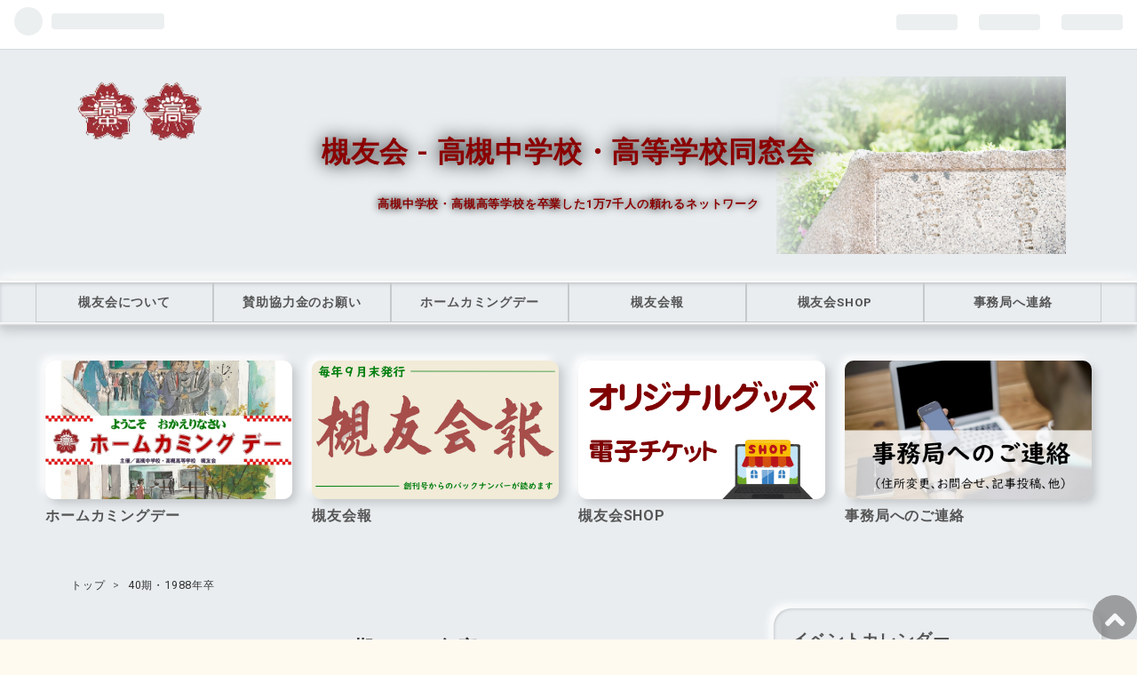

--- FILE ---
content_type: text/html; charset=utf-8
request_url: https://www.kiyukai.net/archive/category/40%E6%9C%9F%E3%83%BB1988%E5%B9%B4%E5%8D%92
body_size: 9899
content:
<!DOCTYPE html>
<html
  lang="ja"

data-admin-domain="//blog.hatena.ne.jp"
data-admin-origin="https://blog.hatena.ne.jp"
data-author="tak-kiyukai"
data-avail-langs="ja en"
data-blog="kiyukai.hatenablog.jp"
data-blog-comments-top-is-new="1"
data-blog-host="kiyukai.hatenablog.jp"
data-blog-is-public="1"
data-blog-name="槻友会 - 高槻中学校・高等学校同窓会"
data-blog-owner="tak-kiyukai"
data-blog-show-ads=""
data-blog-show-sleeping-ads=""
data-blog-uri="https://www.kiyukai.net/"
data-blog-uuid="10257846132681794933"
data-blogs-uri-base="https://www.kiyukai.net"
data-brand="pro"
data-data-layer="{&quot;hatenablog&quot;:{&quot;admin&quot;:{},&quot;analytics&quot;:{&quot;brand_property_id&quot;:&quot;&quot;,&quot;measurement_id&quot;:&quot;&quot;,&quot;non_sampling_property_id&quot;:&quot;&quot;,&quot;property_id&quot;:&quot;&quot;,&quot;separated_property_id&quot;:&quot;UA-29716941-24&quot;},&quot;blog&quot;:{&quot;blog_id&quot;:&quot;10257846132681794933&quot;,&quot;content_seems_japanese&quot;:&quot;true&quot;,&quot;disable_ads&quot;:&quot;custom_domain&quot;,&quot;enable_ads&quot;:&quot;false&quot;,&quot;enable_keyword_link&quot;:&quot;false&quot;,&quot;entry_show_footer_related_entries&quot;:&quot;true&quot;,&quot;force_pc_view&quot;:&quot;true&quot;,&quot;is_public&quot;:&quot;true&quot;,&quot;is_responsive_view&quot;:&quot;true&quot;,&quot;is_sleeping&quot;:&quot;false&quot;,&quot;lang&quot;:&quot;ja&quot;,&quot;name&quot;:&quot;\u69fb\u53cb\u4f1a - \u9ad8\u69fb\u4e2d\u5b66\u6821\u30fb\u9ad8\u7b49\u5b66\u6821\u540c\u7a93\u4f1a&quot;,&quot;owner_name&quot;:&quot;tak-kiyukai&quot;,&quot;uri&quot;:&quot;https://www.kiyukai.net/&quot;},&quot;brand&quot;:&quot;pro&quot;,&quot;page_id&quot;:&quot;archive&quot;,&quot;permalink_entry&quot;:null,&quot;pro&quot;:&quot;pro&quot;,&quot;router_type&quot;:&quot;blogs&quot;}}"
data-device="pc"
data-dont-recommend-pro="false"
data-global-domain="https://hatena.blog"
data-globalheader-color="b"
data-globalheader-type="pc"
data-has-touch-view="1"
data-help-url="https://help.hatenablog.com"
data-no-suggest-touch-view="1"
data-page="archive"
data-parts-domain="https://hatenablog-parts.com"
data-plus-available="1"
data-pro="true"
data-router-type="blogs"
data-sentry-dsn="https://03a33e4781a24cf2885099fed222b56d@sentry.io/1195218"
data-sentry-environment="production"
data-sentry-sample-rate="0.1"
data-static-domain="https://cdn.blog.st-hatena.com"
data-version="290ad662750024ea17472b9c1b7e66"



  itemscope
  itemtype="http://schema.org/Blog"


  data-initial-state="{}"

  >
  <head prefix="og: http://ogp.me/ns# fb: http://ogp.me/ns/fb#">

  

  
  <meta name="viewport" content="width=device-width, initial-scale=1.0" />


  


  
  <meta name="Hatena::Bookmark" content="nocomment"/>


  <meta name="robots" content="max-image-preview:large" />


  <meta charset="utf-8"/>
  <meta http-equiv="X-UA-Compatible" content="IE=7; IE=9; IE=10; IE=11" />
  <title>40期・1988年卒 カテゴリーの記事一覧 - 槻友会 - 高槻中学校・高等学校同窓会</title>

  
  <link rel="canonical" href="https://www.kiyukai.net/archive/category/40%E6%9C%9F%E3%83%BB1988%E5%B9%B4%E5%8D%92"/>



  

<meta itemprop="name" content="40期・1988年卒 カテゴリーの記事一覧 - 槻友会 - 高槻中学校・高等学校同窓会"/>

  <meta itemprop="image" content="https://cdn.user.blog.st-hatena.com/default_entry_og_image/153544787/1610184291286798"/>


  <meta property="og:title" content="40期・1988年卒 カテゴリーの記事一覧 - 槻友会 - 高槻中学校・高等学校同窓会"/>
<meta property="og:type" content="blog"/>
  <meta property="og:url" content="https://www.kiyukai.net/archive/category/40%E6%9C%9F%E3%83%BB1988%E5%B9%B4%E5%8D%92"/>

  
  
  
  <meta property="og:image" content="https://cdn.image.st-hatena.com/image/scale/7b46290fc2cd1d2d10aec11167f4485a62d471c1/backend=imagemagick;enlarge=0;height=1000;version=1;width=1200/https%3A%2F%2Fcdn.user.blog.st-hatena.com%2Fdefault_entry_og_image%2F153544787%2F1610184291286798"/>

<meta property="og:image:alt" content="40期・1988年卒 カテゴリーの記事一覧 - 槻友会 - 高槻中学校・高等学校同窓会"/>
  <meta property="og:description" content="高槻中学校・高槻高等学校を卒業した1万7千人の頼れるネットワーク" />
<meta property="og:site_name" content="槻友会 - 高槻中学校・高等学校同窓会"/>

    <meta name="twitter:card" content="summary" />  <meta name="twitter:title" content="40期・1988年卒 カテゴリーの記事一覧 - 槻友会 - 高槻中学校・高等学校同窓会" />  <meta name="twitter:description" content="高槻中学校・高槻高等学校を卒業した1万7千人の頼れるネットワーク" />  <meta name="twitter:app:name:iphone" content="はてなブログアプリ" />
  <meta name="twitter:app:id:iphone" content="583299321" />
  <meta name="twitter:app:url:iphone" content="hatenablog:///open?uri=https%3A%2F%2Fwww.kiyukai.net%2Farchive%2Fcategory%2F40%25E6%259C%259F%25E3%2583%25BB1988%25E5%25B9%25B4%25E5%258D%2592" />  <meta name="twitter:site" content="@tak_kiyukai" />
  
    <meta name="keywords" content="高槻高校,高槻中学校,同窓会,40期・1988年卒" />


  
<script
  id="embed-gtm-data-layer-loader"
  data-data-layer-page-specific=""
>
(function() {
  function loadDataLayer(elem, attrName) {
    if (!elem) { return {}; }
    var json = elem.getAttribute(attrName);
    if (!json) { return {}; }
    return JSON.parse(json);
  }

  var globalVariables = loadDataLayer(
    document.documentElement,
    'data-data-layer'
  );
  var pageSpecificVariables = loadDataLayer(
    document.getElementById('embed-gtm-data-layer-loader'),
    'data-data-layer-page-specific'
  );

  var variables = [globalVariables, pageSpecificVariables];

  if (!window.dataLayer) {
    window.dataLayer = [];
  }

  for (var i = 0; i < variables.length; i++) {
    window.dataLayer.push(variables[i]);
  }
})();
</script>

<!-- Google Tag Manager -->
<script>(function(w,d,s,l,i){w[l]=w[l]||[];w[l].push({'gtm.start':
new Date().getTime(),event:'gtm.js'});var f=d.getElementsByTagName(s)[0],
j=d.createElement(s),dl=l!='dataLayer'?'&l='+l:'';j.async=true;j.src=
'https://www.googletagmanager.com/gtm.js?id='+i+dl;f.parentNode.insertBefore(j,f);
})(window,document,'script','dataLayer','GTM-P4CXTW');</script>
<!-- End Google Tag Manager -->











  <link rel="shortcut icon" href="https://www.kiyukai.net/icon/favicon">
<link rel="apple-touch-icon" href="https://www.kiyukai.net/icon/touch">
<link rel="icon" sizes="192x192" href="https://www.kiyukai.net/icon/link">

  

<link rel="alternate" type="application/atom+xml" title="Atom" href="https://www.kiyukai.net/feed/category/40%E6%9C%9F%E3%83%BB1988%E5%B9%B4%E5%8D%92"/>
<link rel="alternate" type="application/rss+xml" title="RSS2.0" href="https://www.kiyukai.net/rss/category/40%E6%9C%9F%E3%83%BB1988%E5%B9%B4%E5%8D%92"/>

  
  
  <link rel="author" href="http://www.hatena.ne.jp/tak-kiyukai/">


  

  
      <link rel="preload" href="https://cdn-ak.f.st-hatena.com/images/fotolife/t/tak-kiyukai/20230728/20230728210859.png" as="image"/>
      <link rel="preload" href="https://cdn.image.st-hatena.com/image/scale/05e7a17a99fa9279af0eceaecf24f38c7f4fc7b7/backend=imagemagick;height=500;quality=80;version=1;width=500/https%3A%2F%2Fcdn-ak.f.st-hatena.com%2Fimages%2Ffotolife%2Ft%2Ftak-kiyukai%2F20190208%2F20190208221715.jpg" as="image"/>


  
    
<link rel="stylesheet" type="text/css" href="https://cdn.blog.st-hatena.com/css/blog.css?version=290ad662750024ea17472b9c1b7e66"/>

    
  <link rel="stylesheet" type="text/css" href="https://usercss.blog.st-hatena.com/blog_style/10257846132681794933/7b8dac16a24e27c7c5e1fd82763cc8c92782e9a1"/>
  
  

  

  
<script> </script>

  
<style>
  div#google_afc_user,
  div.google-afc-user-container,
  div.google_afc_image,
  div.google_afc_blocklink {
      display: block !important;
  }
</style>


  

  

  <script src="https://use.fontawesome.com/8049687c51.js"></script>
<meta name="viewport" content="width=device-width, initial-scale=1.0, maximum-scale=1.0, minimum-scale=1.0">
<meta http-equiv="Content-Security-Policy" content="upgrade-insecure-requests">
<link href="https://use.fontawesome.com/releases/v5.6.1/css/all.css" rel="stylesheet">

  

</head>

  <body class="page-archive header-image-enable enable-top-editarea enable-bottom-editarea page-archive-category category-40期・1988年卒 globalheader-ng-enabled">
    

<div id="globalheader-container"
  data-brand="hatenablog"
  
  >
  <iframe id="globalheader" height="37" frameborder="0" allowTransparency="true"></iframe>
</div>


  
  
  
    <nav class="
      blog-controlls
      
    ">
      <div class="blog-controlls-blog-icon">
        <a href="https://www.kiyukai.net/">
          <img src="https://cdn.image.st-hatena.com/image/square/5a124b988dba710a7bffea36771c63cacfff5f68/backend=imagemagick;height=128;version=1;width=128/https%3A%2F%2Fcdn.user.blog.st-hatena.com%2Fblog_custom_icon%2F153544787%2F156267596567059" alt="槻友会 - 高槻中学校・高等学校同窓会"/>
        </a>
      </div>
      <div class="blog-controlls-title">
        <a href="https://www.kiyukai.net/">槻友会 - 高槻中学校・高等学校同窓会</a>
      </div>
      <a href="https://blog.hatena.ne.jp/tak-kiyukai/kiyukai.hatenablog.jp/subscribe?utm_medium=button&amp;utm_source=blogs_topright_button&amp;utm_campaign=subscribe_blog" class="blog-controlls-subscribe-btn test-blog-header-controlls-subscribe">
        読者になる
      </a>
    </nav>
  

  <div id="container">
    <div id="container-inner">
      <header id="blog-title" data-brand="hatenablog">
  <div id="blog-title-inner" style="background-image: url('https://cdn-ak.f.st-hatena.com/images/fotolife/t/tak-kiyukai/20230728/20230728210859.png'); background-position: center 0px;">
    <div id="blog-title-content">
      <h1 id="title"><a href="https://www.kiyukai.net/">槻友会 - 高槻中学校・高等学校同窓会</a></h1>
      
        <h2 id="blog-description">高槻中学校・高槻高等学校を卒業した1万7千人の頼れるネットワーク</h2>
      
    </div>
  </div>
</header>

      
  <div id="top-editarea">
    <!--グローバルナビゲーション-->
  <div id="nav-drawer">
      <input id="nav-input" type="checkbox" class="nav-unshown">
      <label id="nav-open" for="nav-input"><i class="blogicon-reorder g-nav-icon"></i><span class="mini-text">メニュー</span></label>
      <label class="nav-unshown" id="nav-close" for="nav-input"></label>
      <div id="nav-content">
          <label class="nav-close" for="nav-input"><i class="blogicon-close"></i>CLOSE</label>
              <ul class="g-nav">                 
                  <li><a href="https://www.kiyukai.net/about-us">槻友会について</a></li>
                  <li><a href="https://www.kiyukai.net/sanjo">賛助協力金のお願い</a></li>
                  <li><a href="https://www.kiyukai.net/archive/category/%E3%83%9B%E3%83%BC%E3%83%A0%E3%82%AB%E3%83%9F%E3%83%B3%E3%82%B0%E3%83%87%E3%83%BC">ホームカミングデー</a></li>
                  <li><a href="https://www.kiyukai.net/archive/category/%E6%A7%BB%E5%8F%8B%E4%BC%9A%E5%A0%B1">槻友会報</a></li>
                  <li><a href="https://tak-kiyukai.stores.jp" target="_new">槻友会SHOP</a></li>
                  <li><a href="https://www.kiyukai.net/jimukyoku">事務局へ連絡</a></li>
              </ul>
      </div>
  </div>
<!--グローバルナビゲーションここまで-->


<!--おすすめ記事デフォルト-->
<div class="c_recommend-container">
  <ul class="c_recommend">
    <!--1記事目-->
    <li class="c_recommend-item">
      <a href="https://www.kiyukai.net/archive/category/%E3%83%9B%E3%83%BC%E3%83%A0%E3%82%AB%E3%83%9F%E3%83%B3%E3%82%B0%E3%83%87%E3%83%BC" class="c_recommend-link">
        <div class="c_recommend-thumb"><figure class="c_recommend-figure"><img src="https://cdn-ak.f.st-hatena.com/images/fotolife/t/tak-kiyukai/20190609/20190609143322.jpg" alt="ホームカミングデー" class="c_recommend-img"></figure></div>
        <div class="c_recommend-item-body"><span class="c_recommend-item-title">ホームカミングデー</span></div>
      </a>
    </li>
    <!--2記事目-->
    <li class="c_recommend-item">
      <a href="https://www.kiyukai.net/archive/category/%E6%A7%BB%E5%8F%8B%E4%BC%9A%E5%A0%B1" class="c_recommend-link">
        <div class="c_recommend-thumb"><figure class="c_recommend-figure"><img src="https://cdn-ak.f.st-hatena.com/images/fotolife/t/tak-kiyukai/20240324/20240324104410.png" alt="槻友会報" class="c_recommend-img"></figure></div>
        <div class="c_recommend-item-body"><span class="c_recommend-item-title">槻友会報</span></div>
      </a>
    </li>
    <!--3記事目-->
    <li class="c_recommend-item">
      <a href="https://tak-kiyukai.stores.jp" class="c_recommend-link" target="_new">
        <div class="c_recommend-thumb"><figure class="c_recommend-figure"><img src="https://cdn-ak.f.st-hatena.com/images/fotolife/t/tak-kiyukai/20241008/20241008131824.jpg" alt="槻友会SHOP" class="c_recommend-img"></figure></div>
        <div class="c_recommend-item-body"><span class="c_recommend-item-title">槻友会SHOP</span></div>
      </a>
    </li>
    <!--4記事目-->
    <li class="c_recommend-item">
      <a href="https://www.kiyukai.net/jimukyoku" class="c_recommend-link">
        <div class="c_recommend-thumb"><figure class="c_recommend-figure"><img src="https://cdn-ak.f.st-hatena.com/images/fotolife/t/tak-kiyukai/20190609/20190609143314.jpg" alt="事務局へのご連絡" class="c_recommend-img"></figure></div>
        <div class="c_recommend-item-body"><span class="c_recommend-item-title">事務局へのご連絡</span></div>
      </a>
    </li>
    <!--記事を追加する場合はこの下に入れる-->
    
  </ul>
</div>


<!-- 公式パンくずリストの階層化とカテゴリーのアーカイブ表示を行うブログパーツ -->
<link type="text/css" rel="stylesheet" href="https://hatena.wackwack.net/v1.1/css/fulldisplay.min.css"/>

  </div>


      
          <div id="top-box">
    <div class="breadcrumb" data-test-id="breadcrumb">
      <div class="breadcrumb-inner">
        <a class="breadcrumb-link" href="https://www.kiyukai.net/"><span>トップ</span></a>          <span class="breadcrumb-gt">&gt;</span>          <span class="breadcrumb-child">            <span>40期・1988年卒</span>          </span>      </div>
    </div>
  </div>
  <script type="application/ld+json" class="test-breadcrumb-json-ld">
    {"@type":"BreadcrumbList","itemListElement":[{"@type":"ListItem","position":1,"item":{"name":"トップ","@id":"https://www.kiyukai.net/"}}],"@context":"http://schema.org"}
  </script>
      
      



<div id="content">
  <div id="content-inner">
    <div id="wrapper">
      <div id="main">
        <div id="main-inner">
          

          

  <header class="archive-header-category">
    <h2 class="archive-heading">40期・1988年卒</h2>
  
  </header>



          

          

          
            <div class="archive-entries">
              
                
                  <section class="archive-entry test-archive-entry autopagerize_page_element" data-uuid="98012380861834542">
<div class="archive-entry-header">
  <div class="date archive-date">
    <a href="https://www.kiyukai.net/archive/2019/01/13" rel="nofollow">
      <time datetime="2019-01-13" title="2019-01-13">
        <span class="date-year">2019</span><span class="hyphen">-</span><span class="date-month">01</span><span class="hyphen">-</span><span class="date-day">13</span>
      </time>
    </a>
  </div>

  <h1 class="entry-title">
    <a class="entry-title-link" href="https://www.kiyukai.net/2019/01/13/220000">40期同窓会を母校で開催</a>
    
    
  </h1>
</div>


  <div class="categories">
    
      <a href="https://www.kiyukai.net/archive/category/40%E6%9C%9F%E3%83%BB1988%E5%B9%B4%E5%8D%92" class="archive-category-link category-40期・1988年卒">40期・1988年卒</a>
    
  </div>


  <a href="https://www.kiyukai.net/2019/01/13/220000" class="entry-thumb-link">
    <div class="entry-thumb" style="background-image: url('https://cdn.image.st-hatena.com/image/scale/05e7a17a99fa9279af0eceaecf24f38c7f4fc7b7/backend=imagemagick;height=500;quality=80;version=1;width=500/https%3A%2F%2Fcdn-ak.f.st-hatena.com%2Fimages%2Ffotolife%2Ft%2Ftak-kiyukai%2F20190208%2F20190208221715.jpg');">
    </div>
  </a>
<div class="archive-entry-body">
  <p class="entry-description">
    
      2019年1月13日（日）、高槻高等学校40期生（1988年卒）の同窓会を行いました。 1回目の同窓会を30歳台で行った後、しばらく同窓会をしていませんでしたが、50歳を目の前にして、2回目の同窓会を行うことになりました。 母校は近年男女共学となり、文部科学省…
    
  </p>

  
    <div class="archive-entry-tags-wrapper">
  <div class="archive-entry-tags">  </div>
</div>

  

  <span class="social-buttons">
    
    
      <a href="https://b.hatena.ne.jp/entry/s/www.kiyukai.net/2019/01/13/220000" class="bookmark-widget-counter">
        <img src="https://b.hatena.ne.jp/entry/image/https://www.kiyukai.net/2019/01/13/220000" alt="はてなブックマーク - 40期同窓会を母校で開催" />
      </a>
    

    <span
      class="star-container"
      data-hatena-star-container
      data-hatena-star-url="https://www.kiyukai.net/2019/01/13/220000"
      data-hatena-star-title="40期同窓会を母校で開催"
      data-hatena-star-variant="profile-icon"
      data-hatena-star-profile-url-template="https://blog.hatena.ne.jp/{username}/"
    ></span>
  </span>
</div>
</section>
              
            </div>

          
        </div>

        
      </div>
    </div>

    
<aside id="box2">
  
  <div id="box2-inner">
    
      
<div class="hatena-module hatena-module-html">
    <div class="hatena-module-title">イベントカレンダー</div>
  <div class="hatena-module-body">
    <iframe src="https://calendar.google.com/calendar/embed?height=300&amp;wkst=1&amp;bgcolor=%23ffffff&amp;ctz=Asia%2FTokyo&amp;src=Y192OHFhYWdvbGtqbWttcmNlNTFrZHE4MWNrZ0Bncm91cC5jYWxlbmRhci5nb29nbGUuY29t&amp;color=%23410252&amp;showTitle=0&amp;showNav=0&amp;showTabs=0&amp;showPrint=0&amp;showDate=0&amp;showTz=0&amp;showCalendars=0&amp;mode=AGENDA" style="border-width:0" width="300" height="300" frameborder="0" scrolling="no"></iframe>
  </div>
</div>

    
      <div class="hatena-module hatena-module-search-box">
  <div class="hatena-module-title">
    記事を検索する
  </div>
  <div class="hatena-module-body">
    <form class="search-form" role="search" action="https://www.kiyukai.net/search" method="get">
  <input type="text" name="q" class="search-module-input" value="" placeholder="記事を検索" required>
  <input type="submit" value="検索" class="search-module-button" />
</form>

  </div>
</div>

    
      

<div class="hatena-module hatena-module-category">
  <div class="hatena-module-title">
    カテゴリーを選んで記事を読む
  </div>
  <div class="hatena-module-body">
    <ul class="hatena-urllist">
      
        <li>
          <a href="https://www.kiyukai.net/archive/category/%E6%A7%BB%E5%8F%8B%E4%BC%9A%E3%81%AE%E6%B4%BB%E5%8B%95" class="category-槻友会の活動">
            槻友会の活動 (53)
          </a>
        </li>
      
        <li>
          <a href="https://www.kiyukai.net/archive/category/%E9%9B%86%E4%BC%9A%E7%AD%89%28%E4%BC%9A%E8%AD%B0%29" class="category-集会等(会議)">
            集会等(会議) (54)
          </a>
        </li>
      
        <li>
          <a href="https://www.kiyukai.net/archive/category/%E6%A7%BB%E5%8F%8B%E4%BC%9A%E5%A0%B1" class="category-槻友会報">
            槻友会報 (79)
          </a>
        </li>
      
        <li>
          <a href="https://www.kiyukai.net/archive/category/%E3%83%9B%E3%83%BC%E3%83%A0%E3%82%AB%E3%83%9F%E3%83%B3%E3%82%B0%E3%83%87%E3%83%BC" class="category-ホームカミングデー">
            ホームカミングデー (12)
          </a>
        </li>
      
        <li>
          <a href="https://www.kiyukai.net/archive/category/%E9%96%A2%E6%9D%B1%E6%94%AF%E9%83%A8" class="category-関東支部">
            関東支部 (38)
          </a>
        </li>
      
        <li>
          <a href="https://www.kiyukai.net/archive/category/%E9%AB%98%E6%A7%BB%E3%83%BB%E5%B3%B6%E6%9C%AC%E6%94%AF%E9%83%A8" class="category-高槻・島本支部">
            高槻・島本支部 (16)
          </a>
        </li>
      
        <li>
          <a href="https://www.kiyukai.net/archive/category/%E5%90%B9%E7%94%B0%E6%94%AF%E9%83%A8" class="category-吹田支部">
            吹田支部 (11)
          </a>
        </li>
      
        <li>
          <a href="https://www.kiyukai.net/archive/category/%E8%B1%8A%E8%83%BD%E6%94%AF%E9%83%A8" class="category-豊能支部">
            豊能支部 (2)
          </a>
        </li>
      
        <li>
          <a href="https://www.kiyukai.net/archive/category/%E6%9E%9A%E6%96%B9%E4%BA%AC%E9%98%AA%E6%94%AF%E9%83%A8" class="category-枚方京阪支部">
            枚方京阪支部 (1)
          </a>
        </li>
      
        <li>
          <a href="https://www.kiyukai.net/archive/category/%E5%A4%A7%E9%98%AA%E5%B8%82%E5%BD%B9%E6%89%80%E6%94%AF%E9%83%A8" class="category-大阪市役所支部">
            大阪市役所支部 (11)
          </a>
        </li>
      
        <li>
          <a href="https://www.kiyukai.net/archive/category/%E6%BB%8B%E8%B3%80%E5%8C%BB%E5%A4%A7%E9%AB%98%E6%A7%BB%E4%BC%9A" class="category-滋賀医大高槻会">
            滋賀医大高槻会 (8)
          </a>
        </li>
      
        <li>
          <a href="https://www.kiyukai.net/archive/category/%E4%BA%AC%E9%83%BD%E5%BA%9C%E6%AD%AF%E7%A7%91%E5%8C%BB%E5%B8%AB%E6%94%AF%E9%83%A8%20%E6%A7%BB%E6%AD%AF%E4%BC%9A" class="category-京都府歯科医師支部-槻歯会">
            京都府歯科医師支部 槻歯会 (1)
          </a>
        </li>
      
        <li>
          <a href="https://www.kiyukai.net/archive/category/%E5%87%BA%E6%BC%94" class="category-出演">
            出演 (14)
          </a>
        </li>
      
        <li>
          <a href="https://www.kiyukai.net/archive/category/%E5%87%BA%E7%89%88" class="category-出版">
            出版 (14)
          </a>
        </li>
      
        <li>
          <a href="https://www.kiyukai.net/archive/category/%E6%8E%B2%E8%BC%89" class="category-掲載">
            掲載 (7)
          </a>
        </li>
      
        <li>
          <a href="https://www.kiyukai.net/archive/category/%E5%8F%97%E7%AB%A0%E3%83%BB%E5%8F%97%E8%B3%9E" class="category-受章・受賞">
            受章・受賞 (10)
          </a>
        </li>
      
        <li>
          <a href="https://www.kiyukai.net/archive/category/%E8%A8%83%E5%A0%B1" class="category-訃報">
            訃報 (7)
          </a>
        </li>
      
        <li>
          <a href="https://www.kiyukai.net/archive/category/%E6%AF%8D%E6%A0%A1" class="category-母校">
            母校 (31)
          </a>
        </li>
      
        <li>
          <a href="https://www.kiyukai.net/archive/category/%E6%81%A9%E5%B8%AB" class="category-恩師">
            恩師 (15)
          </a>
        </li>
      
        <li>
          <a href="https://www.kiyukai.net/archive/category/%E6%97%A71%E6%9C%9F%E3%83%BB1945%E5%B9%B4%E5%8D%92" class="category-旧1期・1945年卒">
            旧1期・1945年卒 (6)
          </a>
        </li>
      
        <li>
          <a href="https://www.kiyukai.net/archive/category/2%E6%9C%9F%E3%83%BB1950%E5%B9%B4%E5%8D%92" class="category-2期・1950年卒">
            2期・1950年卒 (3)
          </a>
        </li>
      
        <li>
          <a href="https://www.kiyukai.net/archive/category/3%E6%9C%9F%E3%83%BB1951%E5%B9%B4%E5%8D%92" class="category-3期・1951年卒">
            3期・1951年卒 (4)
          </a>
        </li>
      
        <li>
          <a href="https://www.kiyukai.net/archive/category/4%E6%9C%9F%E3%83%BB1952%E5%B9%B4%E5%8D%92" class="category-4期・1952年卒">
            4期・1952年卒 (6)
          </a>
        </li>
      
        <li>
          <a href="https://www.kiyukai.net/archive/category/5%E6%9C%9F%E3%83%BB1953%E5%B9%B4%E5%8D%92" class="category-5期・1953年卒">
            5期・1953年卒 (2)
          </a>
        </li>
      
        <li>
          <a href="https://www.kiyukai.net/archive/category/6%E6%9C%9F%E3%83%BB1954%E5%B9%B4%E5%8D%92" class="category-6期・1954年卒">
            6期・1954年卒 (10)
          </a>
        </li>
      
        <li>
          <a href="https://www.kiyukai.net/archive/category/7%E6%9C%9F%E3%83%BB1955%E5%B9%B4%E5%8D%92" class="category-7期・1955年卒">
            7期・1955年卒 (3)
          </a>
        </li>
      
        <li>
          <a href="https://www.kiyukai.net/archive/category/8%E6%9C%9F%E3%83%BB1956%E5%B9%B4%E5%8D%92" class="category-8期・1956年卒">
            8期・1956年卒 (4)
          </a>
        </li>
      
        <li>
          <a href="https://www.kiyukai.net/archive/category/10%E6%9C%9F%E3%83%BB1958%E5%B9%B4%E5%8D%92" class="category-10期・1958年卒">
            10期・1958年卒 (7)
          </a>
        </li>
      
        <li>
          <a href="https://www.kiyukai.net/archive/category/11%E6%9C%9F%E3%83%BB1959%E5%B9%B4%E5%8D%92" class="category-11期・1959年卒">
            11期・1959年卒 (5)
          </a>
        </li>
      
        <li>
          <a href="https://www.kiyukai.net/archive/category/12%E6%9C%9F%E3%83%BB1960%E5%B9%B4%E5%8D%92" class="category-12期・1960年卒">
            12期・1960年卒 (2)
          </a>
        </li>
      
        <li>
          <a href="https://www.kiyukai.net/archive/category/13%E6%9C%9F%E3%83%BB1961%E5%B9%B4%E5%8D%92" class="category-13期・1961年卒">
            13期・1961年卒 (32)
          </a>
        </li>
      
        <li>
          <a href="https://www.kiyukai.net/archive/category/14%E6%9C%9F%E3%83%BB1962%E5%B9%B4%E5%8D%92" class="category-14期・1962年卒">
            14期・1962年卒 (7)
          </a>
        </li>
      
        <li>
          <a href="https://www.kiyukai.net/archive/category/15%E6%9C%9F%E3%83%BB1963%E5%B9%B4%E5%8D%92" class="category-15期・1963年卒">
            15期・1963年卒 (6)
          </a>
        </li>
      
        <li>
          <a href="https://www.kiyukai.net/archive/category/16%E6%9C%9F%E3%83%BB1964%E5%B9%B4%E5%8D%92" class="category-16期・1964年卒">
            16期・1964年卒 (5)
          </a>
        </li>
      
        <li>
          <a href="https://www.kiyukai.net/archive/category/17%E6%9C%9F%E3%83%BB1965%E5%B9%B4%E5%8D%92" class="category-17期・1965年卒">
            17期・1965年卒 (16)
          </a>
        </li>
      
        <li>
          <a href="https://www.kiyukai.net/archive/category/18%E6%9C%9F%E3%83%BB1966%E5%B9%B4%E5%8D%92" class="category-18期・1966年卒">
            18期・1966年卒 (13)
          </a>
        </li>
      
        <li>
          <a href="https://www.kiyukai.net/archive/category/19%E6%9C%9F%E3%83%BB1967%E5%B9%B4%E5%8D%92" class="category-19期・1967年卒">
            19期・1967年卒 (3)
          </a>
        </li>
      
        <li>
          <a href="https://www.kiyukai.net/archive/category/20%E6%9C%9F%E3%83%BB1968%E5%B9%B4%E5%8D%92" class="category-20期・1968年卒">
            20期・1968年卒 (22)
          </a>
        </li>
      
        <li>
          <a href="https://www.kiyukai.net/archive/category/22%E6%9C%9F%E3%83%BB1970%E5%B9%B4%E5%8D%92" class="category-22期・1970年卒">
            22期・1970年卒 (1)
          </a>
        </li>
      
        <li>
          <a href="https://www.kiyukai.net/archive/category/23%E6%9C%9F%E3%83%BB1971%E5%B9%B4%E5%8D%92" class="category-23期・1971年卒">
            23期・1971年卒 (1)
          </a>
        </li>
      
        <li>
          <a href="https://www.kiyukai.net/archive/category/24%E6%9C%9F%E3%83%BB1972%E5%B9%B4%E5%8D%92" class="category-24期・1972年卒">
            24期・1972年卒 (1)
          </a>
        </li>
      
        <li>
          <a href="https://www.kiyukai.net/archive/category/25%E6%9C%9F%E3%83%BB1973%E5%B9%B4%E5%8D%92" class="category-25期・1973年卒">
            25期・1973年卒 (6)
          </a>
        </li>
      
        <li>
          <a href="https://www.kiyukai.net/archive/category/26%E6%9C%9F%E3%83%BB1974%E5%B9%B4%E5%8D%92" class="category-26期・1974年卒">
            26期・1974年卒 (1)
          </a>
        </li>
      
        <li>
          <a href="https://www.kiyukai.net/archive/category/27%E6%9C%9F%E3%83%BB1975%E5%B9%B4%E5%8D%92" class="category-27期・1975年卒">
            27期・1975年卒 (5)
          </a>
        </li>
      
        <li>
          <a href="https://www.kiyukai.net/archive/category/28%E6%9C%9F%E3%83%BB1976%E5%B9%B4%E5%8D%92" class="category-28期・1976年卒">
            28期・1976年卒 (1)
          </a>
        </li>
      
        <li>
          <a href="https://www.kiyukai.net/archive/category/29%E6%9C%9F%E3%83%BB1977%E5%B9%B4%E5%8D%92" class="category-29期・1977年卒">
            29期・1977年卒 (1)
          </a>
        </li>
      
        <li>
          <a href="https://www.kiyukai.net/archive/category/30%E6%9C%9F%E3%83%BB1978%E5%B9%B4%E5%8D%92" class="category-30期・1978年卒">
            30期・1978年卒 (6)
          </a>
        </li>
      
        <li>
          <a href="https://www.kiyukai.net/archive/category/31%E6%9C%9F%E3%83%BB1979%E5%B9%B4%E5%8D%92" class="category-31期・1979年卒">
            31期・1979年卒 (1)
          </a>
        </li>
      
        <li>
          <a href="https://www.kiyukai.net/archive/category/32%E6%9C%9F%E3%83%BB1980%E5%B9%B4%E5%8D%92" class="category-32期・1980年卒">
            32期・1980年卒 (1)
          </a>
        </li>
      
        <li>
          <a href="https://www.kiyukai.net/archive/category/33%E6%9C%9F%E3%83%BB1981%E5%B9%B4%E5%8D%92" class="category-33期・1981年卒">
            33期・1981年卒 (5)
          </a>
        </li>
      
        <li>
          <a href="https://www.kiyukai.net/archive/category/34%E6%9C%9F%E3%83%BB1982%E5%B9%B4%E5%8D%92" class="category-34期・1982年卒">
            34期・1982年卒 (6)
          </a>
        </li>
      
        <li>
          <a href="https://www.kiyukai.net/archive/category/35%E6%9C%9F%E3%83%BB1983%E5%B9%B4%E5%8D%92" class="category-35期・1983年卒">
            35期・1983年卒 (1)
          </a>
        </li>
      
        <li>
          <a href="https://www.kiyukai.net/archive/category/36%E6%9C%9F%E3%83%BB1984%E5%B9%B4%E5%8D%92" class="category-36期・1984年卒">
            36期・1984年卒 (2)
          </a>
        </li>
      
        <li>
          <a href="https://www.kiyukai.net/archive/category/37%E6%9C%9F%E3%83%BB1985%E5%B9%B4%E5%8D%92" class="category-37期・1985年卒">
            37期・1985年卒 (1)
          </a>
        </li>
      
        <li>
          <a href="https://www.kiyukai.net/archive/category/38%E6%9C%9F%E3%83%BB1986%E5%B9%B4%E5%8D%92" class="category-38期・1986年卒">
            38期・1986年卒 (5)
          </a>
        </li>
      
        <li>
          <a href="https://www.kiyukai.net/archive/category/39%E6%9C%9F%E3%83%BB1987%E5%B9%B4%E5%8D%92" class="category-39期・1987年卒">
            39期・1987年卒 (2)
          </a>
        </li>
      
        <li>
          <a href="https://www.kiyukai.net/archive/category/40%E6%9C%9F%E3%83%BB1988%E5%B9%B4%E5%8D%92" class="category-40期・1988年卒">
            40期・1988年卒 (1)
          </a>
        </li>
      
        <li>
          <a href="https://www.kiyukai.net/archive/category/41%E6%9C%9F%E3%83%BB1989%E5%B9%B4%E5%8D%92" class="category-41期・1989年卒">
            41期・1989年卒 (6)
          </a>
        </li>
      
        <li>
          <a href="https://www.kiyukai.net/archive/category/42%E6%9C%9F%E3%83%BB1990%E5%B9%B4%E5%8D%92" class="category-42期・1990年卒">
            42期・1990年卒 (2)
          </a>
        </li>
      
        <li>
          <a href="https://www.kiyukai.net/archive/category/43%E6%9C%9F%E3%83%BB1991%E5%B9%B4%E5%8D%92" class="category-43期・1991年卒">
            43期・1991年卒 (6)
          </a>
        </li>
      
        <li>
          <a href="https://www.kiyukai.net/archive/category/44%E6%9C%9F%E3%83%BB1992%E5%B9%B4%E5%8D%92" class="category-44期・1992年卒">
            44期・1992年卒 (2)
          </a>
        </li>
      
        <li>
          <a href="https://www.kiyukai.net/archive/category/45%E6%9C%9F%E3%83%BB1993%E5%B9%B4%E5%8D%92" class="category-45期・1993年卒">
            45期・1993年卒 (2)
          </a>
        </li>
      
        <li>
          <a href="https://www.kiyukai.net/archive/category/46%E6%9C%9F%E3%83%BB1994%E5%B9%B4%E5%8D%92" class="category-46期・1994年卒">
            46期・1994年卒 (1)
          </a>
        </li>
      
        <li>
          <a href="https://www.kiyukai.net/archive/category/47%E6%9C%9F%E3%83%BB1995%E5%B9%B4%E5%8D%92" class="category-47期・1995年卒">
            47期・1995年卒 (1)
          </a>
        </li>
      
        <li>
          <a href="https://www.kiyukai.net/archive/category/49%E6%9C%9F%E3%83%BB1997%E5%B9%B4%E5%8D%92" class="category-49期・1997年卒">
            49期・1997年卒 (3)
          </a>
        </li>
      
        <li>
          <a href="https://www.kiyukai.net/archive/category/50%E6%9C%9F%E3%83%BB1998%E5%B9%B4%E5%8D%92" class="category-50期・1998年卒">
            50期・1998年卒 (2)
          </a>
        </li>
      
        <li>
          <a href="https://www.kiyukai.net/archive/category/51%E6%9C%9F%E3%83%BB1999%E5%B9%B4%E5%8D%92" class="category-51期・1999年卒">
            51期・1999年卒 (1)
          </a>
        </li>
      
        <li>
          <a href="https://www.kiyukai.net/archive/category/52%E6%9C%9F%E3%83%BB2000%E5%B9%B4%E5%8D%92" class="category-52期・2000年卒">
            52期・2000年卒 (1)
          </a>
        </li>
      
        <li>
          <a href="https://www.kiyukai.net/archive/category/53%E6%9C%9F%E3%83%BB2001%E5%B9%B4%E5%8D%92" class="category-53期・2001年卒">
            53期・2001年卒 (1)
          </a>
        </li>
      
        <li>
          <a href="https://www.kiyukai.net/archive/category/54%E6%9C%9F%E3%83%BB2002%E5%B9%B4%E5%8D%92" class="category-54期・2002年卒">
            54期・2002年卒 (1)
          </a>
        </li>
      
        <li>
          <a href="https://www.kiyukai.net/archive/category/55%E6%9C%9F%E3%83%BB2003%E5%B9%B4%E5%8D%92" class="category-55期・2003年卒">
            55期・2003年卒 (3)
          </a>
        </li>
      
        <li>
          <a href="https://www.kiyukai.net/archive/category/58%E6%9C%9F%E3%83%BB2006%E5%B9%B4%E5%8D%92" class="category-58期・2006年卒">
            58期・2006年卒 (1)
          </a>
        </li>
      
        <li>
          <a href="https://www.kiyukai.net/archive/category/65%E6%9C%9F%E3%83%BB2013%E5%B9%B4%E5%8D%92" class="category-65期・2013年卒">
            65期・2013年卒 (1)
          </a>
        </li>
      
        <li>
          <a href="https://www.kiyukai.net/archive/category/66%E6%9C%9F%E3%83%BB2014%E5%B9%B4%E5%8D%92" class="category-66期・2014年卒">
            66期・2014年卒 (1)
          </a>
        </li>
      
        <li>
          <a href="https://www.kiyukai.net/archive/category/68%E6%9C%9F%E3%83%BB2016%E5%B9%B4%E5%8D%92" class="category-68期・2016年卒">
            68期・2016年卒 (1)
          </a>
        </li>
      
        <li>
          <a href="https://www.kiyukai.net/archive/category/70%E6%9C%9F%E3%83%BB2018%E5%B9%B4%E5%8D%92" class="category-70期・2018年卒">
            70期・2018年卒 (2)
          </a>
        </li>
      
        <li>
          <a href="https://www.kiyukai.net/archive/category/71%E6%9C%9F%E3%83%BB2019%E5%B9%B4%E5%8D%92" class="category-71期・2019年卒">
            71期・2019年卒 (4)
          </a>
        </li>
      
        <li>
          <a href="https://www.kiyukai.net/archive/category/73%E6%9C%9F%E3%83%BB2021%E5%B9%B4%E5%8D%92" class="category-73期・2021年卒">
            73期・2021年卒 (1)
          </a>
        </li>
      
        <li>
          <a href="https://www.kiyukai.net/archive/category/74%E6%9C%9F%E3%83%BB2022%E5%B9%B4%E5%8D%92" class="category-74期・2022年卒">
            74期・2022年卒 (1)
          </a>
        </li>
      
        <li>
          <a href="https://www.kiyukai.net/archive/category/75%E6%9C%9F%E3%83%BB2023%E5%B9%B4%E5%8D%92" class="category-75期・2023年卒">
            75期・2023年卒 (1)
          </a>
        </li>
      
        <li>
          <a href="https://www.kiyukai.net/archive/category/%E3%83%90%E3%83%AC%E3%83%BC%E3%83%9C%E3%83%BC%E3%83%AB%E9%83%A8" class="category-バレーボール部">
            バレーボール部 (4)
          </a>
        </li>
      
        <li>
          <a href="https://www.kiyukai.net/archive/category/%E3%83%90%E3%83%89%E3%83%9F%E3%83%B3%E3%83%88%E3%83%B3%E9%83%A8" class="category-バドミントン部">
            バドミントン部 (3)
          </a>
        </li>
      
        <li>
          <a href="https://www.kiyukai.net/archive/category/%E3%83%90%E3%82%B9%E3%82%B1%E3%83%83%E3%83%88%E3%83%9C%E3%83%BC%E3%83%AB%E9%83%A8" class="category-バスケットボール部">
            バスケットボール部 (1)
          </a>
        </li>
      
        <li>
          <a href="https://www.kiyukai.net/archive/category/%E3%82%B5%E3%83%83%E3%82%AB%E3%83%BC%E9%83%A8" class="category-サッカー部">
            サッカー部 (2)
          </a>
        </li>
      
        <li>
          <a href="https://www.kiyukai.net/archive/category/%E3%82%A2%E3%83%A1%E3%83%AA%E3%82%AB%E3%83%B3%E3%83%95%E3%83%83%E3%83%88%E3%83%9C%E3%83%BC%E3%83%AB%E9%83%A8" class="category-アメリカンフットボール部">
            アメリカンフットボール部 (6)
          </a>
        </li>
      
        <li>
          <a href="https://www.kiyukai.net/archive/category/%E9%87%8E%E7%90%83%E9%83%A8" class="category-野球部">
            野球部 (5)
          </a>
        </li>
      
        <li>
          <a href="https://www.kiyukai.net/archive/category/%E3%83%A9%E3%82%B0%E3%83%93%E3%83%BC%E9%83%A8" class="category-ラグビー部">
            ラグビー部 (1)
          </a>
        </li>
      
        <li>
          <a href="https://www.kiyukai.net/archive/category/%E7%BE%8E%E8%A1%93%E9%83%A8" class="category-美術部">
            美術部 (1)
          </a>
        </li>
      
        <li>
          <a href="https://www.kiyukai.net/archive/category/%E9%89%84%E9%81%93%E7%A0%94%E7%A9%B6%E9%83%A8" class="category-鉄道研究部">
            鉄道研究部 (2)
          </a>
        </li>
      
        <li>
          <a href="https://www.kiyukai.net/archive/category/%E5%90%B9%E5%A5%8F%E6%A5%BD%E9%83%A8" class="category-吹奏楽部">
            吹奏楽部 (7)
          </a>
        </li>
      
        <li>
          <a href="https://www.kiyukai.net/archive/category/%E6%9D%B1%E6%B5%B7%E5%9C%B0%E5%8C%BA%E5%8D%92%E6%A5%AD%E7%94%9F%E6%9C%89%E5%BF%97%E3%81%AE%E4%BC%9A%EF%BC%88%E6%97%A7%20%E6%9D%B1%E6%B5%B7%E6%94%AF%E9%83%A8%EF%BC%89" class="category-東海地区卒業生有志の会（旧-東海支部）">
            東海地区卒業生有志の会（旧 東海支部） (13)
          </a>
        </li>
      
        <li>
          <a href="https://www.kiyukai.net/archive/category/%E6%AD%A9%E3%81%BF%E7%A0%94%E7%A9%B6%E4%BC%9A" class="category-歩み研究会">
            歩み研究会 (24)
          </a>
        </li>
      
    </ul>
  </div>
</div>

    
      

<div class="hatena-module hatena-module-archive" data-archive-type="calendar" data-archive-url="https://www.kiyukai.net/archive">
  <div class="hatena-module-title">
    <a href="https://www.kiyukai.net/archive">年月を選んで記事を読む</a>
  </div>
  <div class="hatena-module-body">
    
  </div>
</div>

    
      <div class="hatena-module hatena-module-links">
  <div class="hatena-module-title">
    槻友会について
  </div>
  <div class="hatena-module-body">
    <ul class="hatena-urllist">
      
        <li>
          <a href="https://www.kiyukai.net/about-us">槻友会について</a>
        </li>
      
        <li>
          <a href="https://www.kiyukai.net/about-us#%E5%BD%B9%E5%93%A1">- 役　員</a>
        </li>
      
        <li>
          <a href="https://www.kiyukai.net/about-us#%E5%B9%B9%E4%BA%8B">- 幹　事</a>
        </li>
      
        <li>
          <a href="https://www.kiyukai.net/year">- 卒業年と期の早見表</a>
        </li>
      
        <li>
          <a href="https://www.kiyukai.net/kaisoku">- 会則、細則、ポリシー</a>
        </li>
      
        <li>
          <a href="https://www.kiyukai.net/jimukyoku">- 事務局へのご連絡</a>
        </li>
      
    </ul>
  </div>
</div>

    
      
<div class="hatena-module hatena-module-html">
    <div class="hatena-module-title">槻友会LINE公式アカウント</div>
  <div class="hatena-module-body">
    <a href="https://lin.ee/bJ9MSBo"><img src="https://scdn.line-apps.com/n/line_add_friends/btn/ja.png" alt="友だち追加" height="36" border="0"></a>
  </div>
</div>

    
      
<div class="hatena-module hatena-module-html">
    <div class="hatena-module-title">槻友会Facebookページ</div>
  <div class="hatena-module-body">
    <div class="fb-page" 
data-href="https://www.facebook.com/kiyukai"
data-hide-cover="false"
data-show-facepile="false"
adapt_container_width="true"></div>
  </div>
</div>

    
      <div class="hatena-module hatena-module-links">
  <div class="hatena-module-title">
    学校、保護者会
  </div>
  <div class="hatena-module-body">
    <ul class="hatena-urllist">
      
        <li>
          <a href="https://www.takatsuki.ed.jp/">高槻中学校・高槻高等学校</a>
        </li>
      
        <li>
          <a href="https://www.takatsuki.ed.jp/activity/">- 教育活動</a>
        </li>
      
        <li>
          <a href="https://www.takatsuki.ed.jp/principal">- バーチャル校長室</a>
        </li>
      
        <li>
          <a href="https://www.takatsuki.ed.jp/donation">- 募金のご案内</a>
        </li>
      
        <li>
          <a href="https://www.takatsuki-hogoshakai.jp/">高槻中学校・高等学校保護者会</a>
        </li>
      
    </ul>
  </div>
</div>

    
    
  </div>
</aside>



  </div>
</div>


      

      
  <div id="bottom-editarea">
    <!--コピーライト-->
<div id="copyright"><small>© 1998- KIYUKAI All rights reserved.</small></div>


<!--トップに戻るボタン-->
<div id="page_top"><a href="#"></a></div>

  </div>


    </div>
  </div>
  

  

  
    <div id="fb-root"></div>
<script>(function(d, s, id) {
  var js, fjs = d.getElementsByTagName(s)[0];
  if (d.getElementById(id)) return;
  js = d.createElement(s); js.id = id;
  js.src = "//connect.facebook.net/ja_JP/sdk.js#xfbml=1&appId=719729204785177&version=v17.0";
  fjs.parentNode.insertBefore(js, fjs);
}(document, 'script', 'facebook-jssdk'));</script>

  
  

<div class="quote-box">
  <div class="tooltip-quote tooltip-quote-stock">
    <i class="blogicon-quote" title="引用をストック"></i>
  </div>
  <div class="tooltip-quote tooltip-quote-tweet js-tooltip-quote-tweet">
    <a class="js-tweet-quote" target="_blank" data-track-name="quote-tweet" data-track-once>
      <img src="https://cdn.blog.st-hatena.com/images/admin/quote/quote-x-icon.svg?version=290ad662750024ea17472b9c1b7e66" title="引用して投稿する" >
    </a>
  </div>
</div>

<div class="quote-stock-panel" id="quote-stock-message-box" style="position: absolute; z-index: 3000">
  <div class="message-box" id="quote-stock-succeeded-message" style="display: none">
    <p>引用をストックしました</p>
    <button class="btn btn-primary" id="quote-stock-show-editor-button" data-track-name="curation-quote-edit-button">ストック一覧を見る</button>
    <button class="btn quote-stock-close-message-button">閉じる</button>
  </div>

  <div class="message-box" id="quote-login-required-message" style="display: none">
    <p>引用するにはまずログインしてください</p>
    <button class="btn btn-primary" id="quote-login-button">ログイン</button>
    <button class="btn quote-stock-close-message-button">閉じる</button>
  </div>

  <div class="error-box" id="quote-stock-failed-message" style="display: none">
    <p>引用をストックできませんでした。再度お試しください</p>
    <button class="btn quote-stock-close-message-button">閉じる</button>
  </div>

  <div class="error-box" id="unstockable-quote-message-box" style="display: none; position: absolute; z-index: 3000;">
    <p>限定公開記事のため引用できません。</p>
  </div>
</div>

<script type="x-underscore-template" id="js-requote-button-template">
  <div class="requote-button js-requote-button">
    <button class="requote-button-btn tipsy-top" title="引用する"><i class="blogicon-quote"></i></button>
  </div>
</script>



  
  <div id="hidden-subscribe-button" style="display: none;">
    <div class="hatena-follow-button-box btn-subscribe js-hatena-follow-button-box"
  
  >

  <a href="#" class="hatena-follow-button js-hatena-follow-button">
    <span class="subscribing">
      <span class="foreground">読者です</span>
      <span class="background">読者をやめる</span>
    </span>
    <span class="unsubscribing" data-track-name="profile-widget-subscribe-button" data-track-once>
      <span class="foreground">読者になる</span>
      <span class="background">読者になる</span>
    </span>
  </a>
  <div class="subscription-count-box js-subscription-count-box">
    <i></i>
    <u></u>
    <span class="subscription-count js-subscription-count">
    </span>
  </div>
</div>

  </div>

  



    


  <script async src="https://platform.twitter.com/widgets.js" charset="utf-8"></script>

<script src="https://b.st-hatena.com/js/bookmark_button.js" charset="utf-8" async="async"></script>


<script type="text/javascript" src="https://cdn.blog.st-hatena.com/js/external/jquery.min.js?v=1.12.4&amp;version=290ad662750024ea17472b9c1b7e66"></script>







<script src="https://cdn.blog.st-hatena.com/js/texts-ja.js?version=290ad662750024ea17472b9c1b7e66"></script>



  <script id="vendors-js" data-env="production" src="https://cdn.blog.st-hatena.com/js/vendors.js?version=290ad662750024ea17472b9c1b7e66" crossorigin="anonymous"></script>

<script id="hatenablog-js" data-env="production" src="https://cdn.blog.st-hatena.com/js/hatenablog.js?version=290ad662750024ea17472b9c1b7e66" crossorigin="anonymous" data-page-id="archive-category-name"></script>


  <script>Hatena.Diary.GlobalHeader.init()</script>







    

    





  </body>
</html>


--- FILE ---
content_type: text/css; charset=utf-8
request_url: https://usercss.blog.st-hatena.com/blog_style/10257846132681794933/7b8dac16a24e27c7c5e1fd82763cc8c92782e9a1
body_size: 9351
content:
/* <system section="theme" selected="26006613673444106"> */
/* <system section="theme" selected="26006613652605202"> */
@charset "UTF-8";
/*
  Theme: neumorphism
  Author: fujiguchi
  Responsive: yes
  Description: ニューモーフィズムデザインのはてなブログテーマです。
*/
@import url('https://fonts.googleapis.com/css2?family=Roboto:wght@400;700&display=swap');
:root {
  --theme-color: #e9edf0;
  --shadow-darkcolor: #c6c9cc;
  --shadow-brightcolor: #fff;
}
/*! normalize.css v7.0.0 | MIT License | github.com/necolas/normalize.css */
/* Document
   ========================================================================== */
/**
 * 1. Correct the line height in all browsers.
 * 2. Prevent adjustments of font size after orientation changes in
 *    IE on Windows Phone and in iOS.
 */
html {
    line-height: 1.15;
    /* 1 */
    -ms-text-size-adjust: 100%;
    /* 2 */
    -webkit-text-size-adjust: 100%;
    /* 2 */
    scroll-behavior: smooth;
}

/* Sections
   ========================================================================== */
/**
 * Remove the margin in all browsers (opinionated).
 */
body {
    margin: 0;
}

/**
 * Add the correct display in IE 9-.
 */
article,
aside,
footer,
header,
nav,
section {
    display: block;
}

/**
 * Correct the font size and margin on `h1` elements within `section` and
 * `article` contexts in Chrome, Firefox, and Safari.
 */
h1 {
    font-size: 2em;
    margin: 0.67em 0;
}

/* Grouping content
   ========================================================================== */
/**
 * Add the correct display in IE 9-.
 * 1. Add the correct display in IE.
 */
figcaption,
figure,
main {
    /* 1 */
    display: block;
}

/**
 * Add the correct margin in IE 8.
 */
figure {
    margin: 0;
}

/**
 * 1. Add the correct box sizing in Firefox.
 * 2. Show the overflow in Edge and IE.
 */
hr {
    -webkit-box-sizing: content-box;
            box-sizing: content-box;
    /* 1 */
    height: 0;
    /* 1 */
    overflow: visible;
    /* 2 */
}

/**
 * 1. Correct the inheritance and scaling of font size in all browsers.
 * 2. Correct the odd `em` font sizing in all browsers.
 */
pre {
    font-family: monospace, monospace;
    /* 1 */
    font-size: 1em;
    /* 2 */
}

/* Text-level semantics
   ========================================================================== */
/**
 * 1. Remove the gray background on active links in IE 10.
 * 2. Remove gaps in links underline in iOS 8+ and Safari 8+.
 */
a {
    background-color: transparent;
    /* 1 */
    -webkit-text-decoration-skip: objects;
    /* 2 */
}

/**
 * 1. Remove the bottom border in Chrome 57- and Firefox 39-.
 * 2. Add the correct text decoration in Chrome, Edge, IE, Opera, and Safari.
 */
abbr[title] {
    border-bottom: none;
    /* 1 */
    text-decoration: underline;
    /* 2 */
    -webkit-text-decoration: underline dotted;
            text-decoration: underline dotted;
    /* 2 */
}

/**
 * Prevent the duplicate application of `bolder` by the next rule in Safari 6.
 */
b,
strong {
    font-weight: inherit;
}

/**
 * Add the correct font weight in Chrome, Edge, and Safari.
 */
b,
strong {
    font-weight: bolder;
}

/**
 * 1. Correct the inheritance and scaling of font size in all browsers.
 * 2. Correct the odd `em` font sizing in all browsers.
 */
code,
kbd,
samp {
    font-family: monospace, monospace;
    /* 1 */
    font-size: 1em;
    /* 2 */
}

/**
 * Add the correct font style in Android 4.3-.
 */
dfn {
    font-style: italic;
}

/**
 * Add the correct background and color in IE 9-.
 */
mark {
    background-color: #ff0;
    color: #000;
}

/**
 * Add the correct font size in all browsers.
 */
small {
    font-size: 80%;
}

/**
 * Prevent `sub` and `sup` elements from affecting the line height in
 * all browsers.
 */
sub,
sup {
    font-size: 75%;
    line-height: 0;
    position: relative;
    vertical-align: baseline;
}

sub {
    bottom: -0.25em;
}

sup {
    top: -0.5em;
}

/* Embedded content
   ========================================================================== */
/**
 * Add the correct display in IE 9-.
 */
audio,
video {
    display: inline-block;
}

/**
 * Add the correct display in iOS 4-7.
 */
audio:not([controls]) {
    display: none;
    height: 0;
}

/**
 * Remove the border on images inside links in IE 10-.
 */
img {
    border-style: none;
}

/**
 * Hide the overflow in IE.
 */
svg:not(:root) {
    overflow: hidden;
}

/* Forms
   ========================================================================== */
/**
 * 1. Change the font styles in all browsers (opinionated).
 * 2. Remove the margin in Firefox and Safari.
 */
button,
input,
optgroup,
select,
textarea {
    font-family: sans-serif;
    /* 1 */
    font-size: 100%;
    /* 1 */
    line-height: 1.15;
    /* 1 */
    margin: 0;
    /* 2 */
}

/**
 * Show the overflow in IE.
 * 1. Show the overflow in Edge.
 */
button,
input {
    /* 1 */
    overflow: visible;
}

/**
 * Remove the inheritance of text transform in Edge, Firefox, and IE.
 * 1. Remove the inheritance of text transform in Firefox.
 */
button,
select {
    /* 1 */
    text-transform: none;
}

/**
 * 1. Prevent a WebKit bug where (2) destroys native `audio` and `video`
 *    controls in Android 4.
 * 2. Correct the inability to style clickable types in iOS and Safari.
 */
button,
html [type="button"],
[type="reset"],
[type="submit"] {
    -webkit-appearance: button;
    /* 2 */
}

/**
 * Remove the inner border and padding in Firefox.
 */
button::-moz-focus-inner,
[type="button"]::-moz-focus-inner,
[type="reset"]::-moz-focus-inner,
[type="submit"]::-moz-focus-inner {
    border-style: none;
    padding: 0;
}

/**
 * Restore the focus styles unset by the previous rule.
 */
button:-moz-focusring,
[type="button"]:-moz-focusring,
[type="reset"]:-moz-focusring,
[type="submit"]:-moz-focusring {
    outline: 1px dotted ButtonText;
}

/**
 * Correct the padding in Firefox.
 */
fieldset {
    padding: 0.35em 0.75em 0.625em;
}

/**
 * 1. Correct the text wrapping in Edge and IE.
 * 2. Correct the color inheritance from `fieldset` elements in IE.
 * 3. Remove the padding so developers are not caught out when they zero out
 *    `fieldset` elements in all browsers.
 */
legend {
    -webkit-box-sizing: border-box;
            box-sizing: border-box;
    /* 1 */
    color: inherit;
    /* 2 */
    display: table;
    /* 1 */
    max-width: 100%;
    /* 1 */
    padding: 0;
    /* 3 */
    white-space: normal;
    /* 1 */
}

/**
 * 1. Add the correct display in IE 9-.
 * 2. Add the correct vertical alignment in Chrome, Firefox, and Opera.
 */
progress {
    display: inline-block;
    /* 1 */
    vertical-align: baseline;
    /* 2 */
}

/**
 * Remove the default vertical scrollbar in IE.
 */
textarea {
    overflow: auto;
}

/**
 * 1. Add the correct box sizing in IE 10-.
 * 2. Remove the padding in IE 10-.
 */
[type="checkbox"],
[type="radio"] {
    -webkit-box-sizing: border-box;
            box-sizing: border-box;
    /* 1 */
    padding: 0;
    /* 2 */
}

/**
 * Correct the cursor style of increment and decrement buttons in Chrome.
 */
[type="number"]::-webkit-inner-spin-button,
[type="number"]::-webkit-outer-spin-button {
    height: auto;
}

/**
 * 1. Correct the odd appearance in Chrome and Safari.
 * 2. Correct the outline style in Safari.
 */
[type="search"] {
    -webkit-appearance: textfield;
    /* 1 */
    outline-offset: -2px;
    /* 2 */
}

/**
 * Remove the inner padding and cancel buttons in Chrome and Safari on macOS.
 */
[type="search"]::-webkit-search-cancel-button,
[type="search"]::-webkit-search-decoration {
    -webkit-appearance: none;
}

/**
 * 1. Correct the inability to style clickable types in iOS and Safari.
 * 2. Change font properties to `inherit` in Safari.
 */
::-webkit-file-upload-button {
    -webkit-appearance: button;
    /* 1 */
    font: inherit;
    /* 2 */
}

/* Interactive
   ========================================================================== */
/*
 * Add the correct display in IE 9-.
 * 1. Add the correct display in Edge, IE, and Firefox.
 */
details,
menu {
    display: block;
}

/*
 * Add the correct display in all browsers.
 */
summary {
    display: list-item;
}

/* Scripting
   ========================================================================== */
/**
 * Add the correct display in IE 9-.
 */
canvas {
    display: inline-block;
}

/**
 * Add the correct display in IE.
 */
template {
    display: none;
}

/* Hidden
   ========================================================================== */
/**
 * Add the correct display in IE 10-.
 */
[hidden] {
    display: none;
}

#content-inner {
    display: flex;
    flex-flow: column;
    justify-content: space-between;
}

@media (min-width: 992px) {
    #content-inner {
        flex-direction: row;
    }
}

.entry-header {
    display: flex;
    flex-flow: column;
}

.entry-header .entry-title {
    order: 0;
}

.entry-header .date {
    order: 1;
}

.entry-header .categories {
    order: 2;
}

.entry-header .customized-header {
    order: 3;
}

.entry-header .social-buttons {
    order: 4;
}

.archive-entries {
    display: flex;
    flex-wrap: wrap;
}

.page-archive .archive-entry {
    display: flex;
    flex-flow: column;
}

.page-archive .archive-entry .entry-thumb-link {
    order: 0;
}

.page-archive .archive-entry .archive-entry-header {
    order: 1;
}

.page-archive .archive-entry .archive-entry-body {
    order: 2;
}

.page-archive .archive-entry .categories {
    order: 3;
}

.archive-entry-header {
    display: flex;
    flex-flow: column;
}

.archive-entry-header .entry-title {
    order: 0;
}

.archive-entry-header .date {
    order: 1;
}

.pager {
    display: flex;
    justify-content: space-between;
}

html,
body {
    font-family: 'Roboto', sans-serif, -apple-system, BlinkMacSystemFont, Segoe UI, 'Helvetica Neue', 'Helvetica', 'Arial', 'Hiragino Kaku Gothic Pro', 'Meiryo', sans-serif;
    color: #333;
    background: var(--theme-color);
    line-height: 1.7;
    letter-spacing: 0.05em;
}

a {
    color: #333;
    text-decoration: none;
    transition: .1s ease-out;
}

a:hover {
    color: #4ab7ea;
    text-decoration: none;
}

h1, h2, h3, h4, h5, h6 {
    color: #333;
    line-height: 1.4;
}

h1 a, h2 a, h3 a, h4 a, h5 a, h6 a {
    color: #333;
    text-decoration: none;
}

h1 a:hover, h2 a:hover, h3 a:hover, h4 a:hover, h5 a:hover, h6 a:hover {
    color: #0f668f;
}

/* はてなブログ グローバルヘッダ
  iframeですが、#globalheader-container に背景色や文字色を指定することで中にも色が反映されます
*/
#globalheader-container {
    background-color: #454545;
    color: #f5f5f5;
}

#content-inner {
    max-width: 1200px;
    margin: auto;
}

#blog-title {
    margin: auto;
    max-width: 1200px;
    padding: 3em 20px 2em;
    text-align: center;
}

@media (min-width: 992px) {
    #blog-title {
        margin: 0 auto;
        padding: 3em 40px;
        box-sizing: border-box;
        text-align: left;
    }
}

#title {
    margin: 0;
    font-size: 1.5rem;
}

@media (min-width: 992px) {
    #title {
        font-size: 2rem;
    }
}

#title a {
    color: #555;
}

#blog-description {
    font-weight: normal;
    font-size: .8rem;
    margin: 1em 0 0;
}

.header-image-enable #blog-title {
    margin: 0 auto 2em;
}

@media (min-width: 768px) {
    .header-image-enable #blog-title {
        padding: 0 40px;
    }
}

.header-image-enable #blog-title-inner {
    display: flex;
    flex-direction: row;
    align-items: center;
    margin: 30px 0 0;
}

@media (min-width: 992px) {
    .header-image-enable #blog-title-inner {
        background-size: cover;
    }
}

.header-image-enable #blog-title-content {
    margin: auto;
    text-align: center;
}

#top-box {
    max-width: 1200px;
    margin: 0 auto 1em;
    box-sizing: border-box;
}

@media (min-width:768px) {
#top-editarea {
    margin-bottom: 2.5em;
}
}

.breadcrumb {
    padding: 0 20px;
    font-size: .78rem;
}

@media (min-width: 768px) {
    .breadcrumb {
        padding: 0 40px;
    }
}

@media (min-width: 992px) {
    #wrapper {
        width: calc( 100% - 350px);
    }
}

#main {
    width: 100%;
}

#main-inner {
    max-width: 1140px;
    margin: auto;
    padding: 0 20px;
    box-sizing: border-box;
}

@media (min-width: 992px) {
    #main-inner {
        padding: 0 40px;
    }
}

.entry {
    position: relative;
    margin-bottom: 20px;
    padding: 20px;
    border-radius: 20px;
    box-shadow: inset 1px 1px 3px #e0e0e0, inset -1px -1px 3px var(--shadow-brightcolor), 5px 5px 10px var(--shadow-darkcolor), -5px -5px 10px var(--shadow-brightcolor);
}

@media (min-width: 768px) {
    .entry {
        padding: 30px 40px;
    }
}

.entry-header {
    position: relative;
    margin: 10px 0 30px;
}

.entry-header .social-buttons {
    margin: 1em 0 0;
    padding: 1em 0;
    border-top: 1px solid #ddd;
}

.date {
    font-size: .9rem;
}

.date a {
    color: #555;
    text-decoration: none;
}

.entry-title {
    margin: 0 0 .3em;
    font-size: 1.5rem;
}

@media (min-width: 992px) {
    .entry-title {
        font-size: 1.6rem;
    }
}

.categories a {
    font-size: .86rem;
    display: inline-block;
    margin: 8px 4px 0 0;
    padding: .2em 1em;
    border-radius: 20px;
    text-decoration: none;
    box-shadow: 0 0 0 1px var(--shadow-darkcolor), 3px 3px 6px var(--shadow-darkcolor), -3px -3px 6px var(--shadow-brightcolor);
}

.categories a:hover {
    box-shadow: inset 0 0 0 1px var(--shadow-darkcolor), inset 2px 2px 4px var(--shadow-darkcolor), inset -2px -2px 4px var(--shadow-brightcolor);
}


.entry-footer .social-buttons {
    margin-bottom: 1em;
}

.entry-footer-section {
    color: #555;
    font-size: .9rem;
}

.entry-footer-section a {
    color: #555;
}

.comment-box {
    margin: 2em 0 1em;
    padding: 2em 0 1em;
    border-top: 2px solid #555;
}

.comment {
    list-style: none;
    margin: 2em 0 15px 0;
    padding: 0;
    line-height: 1.7;
    font-size: .85rem;
}

@media (min-width: 768px) {
    .comment {
        font-size: .9rem;
    }
}

.entry-comment {
    margin: 0 0 1.2em 0;
    padding: 1.2em;
    border-radius: 10px;
    position: relative;
    box-shadow: inset 3px 3px 6px var(--shadow-darkcolor), inset -3px -3px 6px var(--shadow-brightcolor);
}

.read-more-comments a {
    margin: 1em 0;
    padding: .5em 1em;
    border-radius: 20px;
    box-shadow: 0 0 0 1px var(--shadow-darkcolor), 3px 3px 6px var(--shadow-darkcolor), -3px -3px 6px var(--shadow-brightcolor);
    display: inline-block;
}

.read-more-comments a:hover {
    box-shadow: inset 0 0 0 1px var(--shadow-darkcolor), inset 2px 2px 4px var(--shadow-darkcolor), inset -2px -2px 4px var(--shadow-brightcolor);
}

.entry-comment .hatena-id-icon {
    position: absolute;
    top: -5px;
    left: -5px;
    width: 50px !important;
    height: 50px !important;
    padding: 7px;
    background: var(--theme-color);
    border-radius: 50%;
    box-shadow: 3px 3px 6px 0 var(--shadow-darkcolor), -3px -3px 6px var(--shadow-brightcolor);
}

.entry-tag .entry-tag-link {
    background: none;
    border: none;
    border-radius: 20px;
    box-shadow: 3px 3px 6px var(--shadow-darkcolor), -3px -3px 6px var(--shadow-brightcolor);
}

.entry-tag .entry-tag-link:hover {
    background: var(--theme-color);
    box-shadow: inset 2px 2px 4px var(--shadow-darkcolor), inset -2px -2px 4px var(--shadow-brightcolor);
}

.comment-user-name {
    margin: 0 0 .4em 0;
    padding: 5px 0 0 55px;
    font-weight: bold;
}

.comment-content {
    margin: 2em 0 1em;
    word-wrap: break-word;
    color: #555;
    font-size: .85rem;
}

.comment-content p {
    margin: 0 0 .6em 0;
}

.comment-metadata {
    color: #999;
    margin: 0;
    font-size: .8rem;
}

.comment-metadata a {
    color: #999;
}

.leave-comment-title {
    padding: .6em 1em;
    font-size: .85rem;
    border-radius: 20px;
    box-shadow: 0 0 0 1px var(--shadow-darkcolor), 7px 7px 14px var(--shadow-darkcolor), -7px -7px 14px var(--shadow-brightcolor);
}

.leave-comment-title:hover {
    box-shadow: inset 0 0 0 1px var(--shadow-darkcolor), inset 2px 2px 4px var(--shadow-darkcolor), inset -2px -2px 4px var(--shadow-brightcolor);
}

@media (min-width: 992px) {
    #box2 {
        width: 377px;
    }
}

#box2-inner {
    padding: 0 20px;
    -webkit-box-sizing: border-box;
    box-sizing: border-box;
}

@media (min-width: 768px) {
    #box2-inner {
        padding: 0;
    }
}

@media (min-width: 992px) {
    #box2-inner {
        padding-left: 0;
    }
}

.hatena-module {
    box-sizing: border-box;
    margin-bottom: 2em;
    font-size: .85rem;
}

.entry .hatena-module {
    padding: 0;
}

@media (min-width: 768px) {
    .hatena-module {
        width: 50%;
        font-size: .9rem;
        padding: 20px;
    }
}

.hatena-module-title {
    margin: 0 0 1em;
    padding: 0;
    font-size: 1.2rem;
    font-weight: bold;
}

.hatena-module-title a {
    color: #555;
    text-decoration: none;
}

.hatena-module-title a:hover {
    text-decoration: underline;
}

.hatena-urllist {
    list-style: none;
    margin: 0;
    padding: 0;
    line-height: 1.4;
}

.hatena-urllist li {
    padding: 0 0 1em;
}

.urllist-title-link {
    font-size: .9rem;
}

.urllist-category-link {
    display: inline-block;
    margin: .2em .2em .2em 0;
    padding: .2em 1em;
    color: #555;
    font-size: .7em;
    font-weight: bold;
    letter-spacing: 0;
    border-radius: 20px;
    box-shadow: 0 0 0 1px var(--shadow-darkcolor);
}

.urllist-date-link a {
    display: block;
    margin: 0 0 .4em;
    color: #555;
}

.urllist-entry-body {
    margin-top: .3em;
    color: #555;
}

.urllist-with-thumbnails li .urllist-image {
    margin: 0 1em 0 0;
    border-radius: 6px;
    box-shadow: 0 0 0 1px var(--shadow-darkcolor);
}

.urllist-categories {
    margin: .4em 0 0;
}

.hatena-module-profile .profile-icon {
    display: block;
    margin: 0 auto 1em;
    padding: .5em;
    border-radius: 50%;
    box-shadow: 4px 4px 8px var(--shadow-darkcolor), -4px -4px 8px var(--shadow-brightcolor), inset 3px 3px 6px var(--shadow-darkcolor), inset -3px -3px 6px var(--shadow-brightcolor), 4px 4px 8px var(--shadow-darkcolor), -4px -4px 8px var(--shadow-brightcolor);
    transition: .15s;
}

.id {
    display: block;
    font-weight: bold;
    margin-bottom: .5em;
    text-align: center;
}

.profile-description p {
    margin-top: 0;
}

.search-form, .search-result-form {
    display: flex;
    align-items: center;
    border: 2px solid #ddd;
    border-radius: 3px;
    width: 100%;
    padding: 4px 0 2px 6px;
    box-sizing: border-box;
}

.search-module-input, .search-result-input {
    flex: 1 0;
    padding: 5px;
    color: #333;
    background: none;
    border: none;
    outline: none;
    height: 20px;
}

.search-module-button, .search-result-button {
    width: 24px;
    height: 24px;
    margin-right: 5px;
    background: transparent url("https://cdn.blog.st-hatena.com/images/theme/search@2x.png?version=290ad662750024ea17472b9c1b7e66") no-repeat center;
    background-size: 20px 20px;
    border: none;
    outline: none;
    color: transparent;
    overflow: hidden;
    opacity: .5;
    cursor: pointer;
}

.search-module-button:hover, .search-result-button:hover {
    opacity: .85;
}

.archive-module-month {
    transition: .2s;
}
.archive-module-month:hover {
    transform: translateX(4px);
    text-decoration: none;
}

.archive-module-month-title::before {
    content: "\f006";
    font-family: blogicon;
    font-size: .8em;
    color: #555;
    margin-right: .2em;
    vertical-align: middle;
}

.archive-module-month-title:hover::before {
    color: #4ab7ea;
}

.archive-module-calendar .archive-module-calendar-selector {
    border: none;
    border-radius: 15px;
    background: var(--theme-color);
    box-shadow: 1px 1px 2px var(--shadow-darkcolor), -1px -1px 2px var(--shadow-brightcolor);
    padding: 0 1em;
    cursor: pointer;
}

.archive-module-calendar .archive-module-calendar-selector:hover {
    box-shadow: inset 1px 1px 2px var(--shadow-darkcolor), inset -1px -1px 2px var(--shadow-brightcolor);
}

.archive-module-calendar a {
    display: block;
    margin: .2em;
    padding: .2em 0 0;
    color: #79b4c5;
    font-weight: bold;
    border-radius: 1em;
    box-shadow: 1px 1px 2px var(--shadow-darkcolor), -1px -1px 2px var(--shadow-brightcolor);
}

.archive-module-calendar a:hover {
    box-shadow: inset 1px 1px 2px var(--shadow-darkcolor), inset -1px -1px 2px var(--shadow-brightcolor);
}

.hatena-module-category li {
    padding: 0!important;/***階層化対策***/
    display: inline-block;
}

.hatena-module-category a {
    display: inline-block;
    margin: .4em;
    padding: .3em .8em!important;/***階層化対策***/
    font-size: .8rem;
    border-radius: 20px;
    box-shadow: 0 0 0 1px var(--shadow-darkcolor), 3px 3px 5px var(--shadow-darkcolor), -3px -3px 5px var(--shadow-brightcolor);
}

.hatena-module-category a:hover {
    box-shadow: inset 0 0 0 1px var(--shadow-darkcolor), inset 2px 2px 4px var(--shadow-darkcolor), inset -2px -2px 4px var(--shadow-brightcolor);
}

/* About ページ */
.page-about .entry-content dt {
    font-weight: bold;
    border-bottom: 1px solid #ddd;
    margin-bottom: .5em;
}

.page-about .entry-content dd {
    margin-left: 0;
    margin-bottom: 2em;
}

.archive-header-category {
    margin: 30px;
    text-align: center;
}

.archive-entry {
    position: relative;
    width: 100%;
    margin-bottom: 20px;
    padding: 20px;
    box-sizing: border-box;
}

@media (min-width: 768px) {
    .page-archive #main-inner {
        padding: 0 40px;
    }
}


@media (min-width: 768px) {
    .page-archive .entry-thumb-link {
        margin: -20px 0 20px -20px;
    }
}

.page-archive .entry-thumb {
    width: 100%;
    height: 0;
    padding-top: 56.25%;
    background-position: center;
    transition: .4s;
}

.page-archive .archive-entry .categories {
    position: absolute;
    top: 8px;
    left: 25px;
}

.page-archive .categories a {
    margin: 0 5px 0.3em 0;
    display: inline-block;
    padding: .2em 1em;
    background: var(--theme-color);
    color: #555;
    font-size: .7em;
    font-weight: bold;
    letter-spacing: 0;
    border-radius: 20px;
    box-shadow: 0 0 0 1px var(--shadow-darkcolor), 3px 3px 5px var(--shadow-darkcolor), -3px -3px 5px var(--shadow-brightcolor);
}

.page-archive .categories a:hover {
    color: #4ab7ea;
    box-shadow: inset 0 0 0 1px var(--shadow-darkcolor), inset 2px 2px 4px var(--shadow-darkcolor), inset -2px -2px 4px var(--shadow-brightcolor);
}


.archive-entry-header .entry-title {
    font-size: 1rem;
}

.archive-entry-header .date {
    font-size: .8rem;
}

.archive-entry-body .entry-description {
    font-size: .7em;
    display: none;
}

.archive-entry-body .social-buttons {
    display: block;
    margin: .5em 0;
}

.page-entry #main-inner {
    padding: 0;
}

@media (min-width: 768px) {
    .page-entry #main-inner {
        padding: 0 40px;
    }
}

.page-entry .breadcrumb {
    margin-bottom: 1em;
}

#footer-inner {
    margin-top: 2em;
    padding: 10px 0;
    text-align: center;
    font-size: .8rem;
    color: #555;
}

#footer-inner a {
    color: #555;
}

#footer-inner p {
    margin: .5em auto;
}

@media (min-width: 768px) {
    #footer-inner {
        max-width: 1200px;
        margin: auto;
        padding: 20px 40px;
    }
}

.entry-content img,
.entry-content video {
    max-width: 100%;
    height: auto;
    vertical-align: middle;
}

.entry-content h1,
.entry-content h2,
.entry-content h3,
.entry-content h4,
.entry-content h5,
.entry-content h6 {
    margin: 3em 0 0.8em 0;
}

.entry-content h2 {
    padding-left: .5em;
    border-left: solid 5px;
}

.entry-content h3 {
    font-size: 1.5rem;
    border-bottom: solid 2px;
}

.entry-content h4 {
    margin: 2em 0 1em 0;
    font-size: 1.4rem;
    padding: .2em .5em;
    border-radius: 4px;
    box-shadow: inset 3px 3px 6px var(--shadow-darkcolor), inset -3px -3px 6px var(--shadow-brightcolor);
}

.entry-content h5 {
    margin: 1.6em 0 1em 0;
    font-size: 1.2rem;
}

.entry-content h6 {
    margin: 1em 0 1em 0;
    font-size: .9rem;
}

.entry-content a {
    color: #1487bd;
    text-decoration: underline;
}

.entry-content a:hover {
    color: #4ab7ea;
    text-decoration: none;
}

.entry-content a.keyword {
    text-decoration: none;
    border-bottom: 1px dotted #ddd;
    color: #333;
}

.entry-content .entry-see-more {
    display: inline-block;
    padding: .5em 1em;
    color: #333;
    text-decoration: none;
    border-radius: 4px;
    box-shadow: 0 0 0 1px var(--shadow-darkcolor), 7px 7px 14px var(--shadow-darkcolor), -7px -7px 14px var(--shadow-brightcolor);
    transition: .1s ease-out;
}

.entry-content .entry-see-more:hover {
    box-shadow: inset 0 0 0 1px var(--shadow-darkcolor), inset 2px 2px 4px var(--shadow-darkcolor), inset -2px -2px 4px var(--shadow-brightcolor);
}

.entry-content ul:not(.table-of-contents),
.entry-content ol,
.entry-content dd {
    margin: 0 0 1em 1.5em;
    padding: 0;
}

.entry-content ul li ul, .entry-content ul li ol,
.entry-content ol li ul,
.entry-content ol li ol,
.entry-content dd li ul,
.entry-content dd li ol {
    margin-bottom: 0;
}

.entry-content table {
    border-collapse: collapse;
    border-spacing: 0;
    border-bottom: 1em;
    margin-bottom: 1em;
    width: 100%;
    overflow: auto;
    font-size: .8rem;
}

@media (min-width: 992px) {
    .entry-content table {
        font-size: .9rem;
    }
}

.entry-content table th,
.entry-content table td {
    border: 1px solid #ddd;
    padding: 5px 10px;
}

.entry-content table th {
    background: #fff;
}

.entry-content blockquote {
    margin: 2em 0 1.6em;
    padding: 1.5em;
    border-radius: 15px;
    box-shadow: inset 3px 3px 6px var(--shadow-darkcolor), inset -3px -3px 6px var(--shadow-brightcolor);
}

.entry-content blockquote p:first-child {
    margin-top: 0;
}

.entry-content blockquote p:last-child {
    margin-bottom: 0;
}

.entry-content blockquote::before {
    content: "\f704";
    font-family: 'blogicon';
    position: absolute;
    top: -44px;
    left: -12px;
    font-size: 4em;
    color: var(--theme-color);
    text-shadow: 2px 2px 4px #a8a8a8, -2px -2px 4px var(--shadow-brightcolor);
}

.entry-content pre,
.entry-content code {
    font-family: 'Monaco', 'Consolas', 'Courier New', Courier, monospace, sans-serif;
}

.entry-content pre {
    background: #000;
    white-space: pre;
    text-overflow: ellipsis;
    line-height: 1.3;
    font-size: .8rem;
    position: relative;
    padding: 1.5em 1em .5em;
    font-size: 1em;
    text-overflow: unset;
    border-radius: 4px;
    background: #e9edf0;
    box-shadow: inset 3px 3px 6px var(--shadow-darkcolor), inset -3px -3px 6px var(--shadow-brightcolor);
}

.entry-content pre.lang-html::before {
    content: " html ";
    position: absolute;
    top: 0;
    left: 0;
    background: #5e6bff;
    color: #fff;
}

.entry-content pre.lang-css::before {
    content: " CSS ";
    position: absolute;
    top: 0;
    left: 0;
    background: #fff75e;
    border-radius: 4px 0 0 0;
    box-shadow: inset 3px 3px 6px var(--shadow-darkcolor);
}

.entry-content pre > code {
    margin: 0;
    padding: 0;
    white-space: pre;
    border: none;
    background-color: transparent;
    font-family: 'Monaco', 'Consolas', 'Courier New', Courier, monospace, sans-serif;
}

.entry-content code {
    font-size: 90%;
    margin: 0 2px;
    padding: 0px 5px;
    background-color: #fff;
    border-radius: 3px;
}

.entry-content hr {
    width: 50%;
    border: 0;
    border: none;
    border-top: 1px solid #ddd;
    margin: 2em auto;
}

.table-of-contents {
    margin: 0;
    padding: 1.2em;
    font-size: .9em;
    border-radius: 6px;
    box-shadow: inset 4px 4px 8px var(--shadow-darkcolor), inset -4px -4px 8px var(--shadow-brightcolor);
}

.table-of-contents::before {
    content: "目次";
    display: block;
    margin: 0 0 .8rem;
    padding: 0 0 .4rem;
    border-bottom: 2px solid #777;
    font-size: 1.2rem;
}

.table-of-contents a {
    color: #333;
}

.table-of-contents li {
    margin: 0 0 0 1.4em;
    list-style-type: decimal;
}

.table-of-contents li ul {
    margin: 0 0 1em .5em;
}

.table-of-contents li ul li {
    margin: 4px;
}

.pager {
    margin: 2em 0;
}

.pager-arrow {
    display: none;
}

.pager .pager-prev, .pager .pager-next {
    display: block;
    width: 50%;
}

.pager .pager-next {
    text-align: right;
}

.pager .pager-prev a, .pager .pager-next a {
    display: inline-block;
    width: 96%;
    padding: 20px;
    box-sizing: border-box;
    border-radius: 10px;
}

.pager .pager-prev a::before, .pager .pager-next a::after {
    display: inline-block;
    font-family: 'blogicon';
    color: #555;
}

.pager .pager-prev a::before {
    content: "\f005";
    left: -10px;
}

.pager .pager-next a::after {
    content: "\f006";
    margin-left: .5em;
    vertical-align: middle;
}

.pager .pager-prev a:hover::before, .pager .pager-next a:hover::after {
    color: #4ab7ea;
}

div.footnote {
    padding: 1em 0;
    border-top: #ddd 1px solid;
}

#footer .guest-footer {
    margin: 20px;
    padding: 25px 30px 10px;
    max-width: 700px;
    background: #fff;
    border-radius: 6px;
}

@media (min-width: 768px) {
    #footer .guest-footer {
        margin: 30px auto;
    }
}

.page-index .pager, .page-archive .pager {
    margin: 2em 0;
}

.entry-header-menu a {
    position: absolute;
    top: 0;
    right: 0;
    padding: 6px 10px;
    border-radius: 6px;
    transition: .1s ease-out;
    box-shadow: 0 0 0 1px var(--shadow-darkcolor), 3px 3px 6px var(--shadow-darkcolor), -3px -3px 6px var(--shadow-brightcolor);
}

.entry-header-menu a:hover {
    box-shadow: inset 0 0 0 1px var(--shadow-darkcolor),inset 3px 3px 6px var(--shadow-darkcolor),inset -3px -3px 6px var(--shadow-brightcolor);
}

.entry-header-html a, .entry-footer-html a {
    color: #1487bd;
    text-decoration: underline;
}

.entry-header-html a:hover, .entry-footer-html a:hover {
    text-decoration: none;
    color: #0f668f;
}

.page-index .archive-date, .page-archive .archive-date {
    position: absolute;
    display: inline-block;
}

.page-archive a .hyphen {
    display: none;
}

.page-archive .date-day {
    order: 1;
}

.page-archive .date-year {
    display: none;
}

.page-archive .date-month {
    order: 2;
    font-size: 0;
}

.entry-date .date-month::before {
    font-size: 3vw;
    display: inline-block;
    margin: .8em .5em .5em;
    letter-spacing: .1em;
}

.page-archive .date-month::before {
    font-size: 14px;
}

.page-archive .archive-entry .archive-date {
    top: 15px;
    right: 25px;
}

.archive-date time[title*="-01-"] .date-month::before {
    content: 'JAN';
}

.archive-date time[title*="-02-"] .date-month::before {
    content: 'FEB';
}

.archive-date time[title*="-03-"] .date-month::before {
    content: 'MAR';
}

.archive-date time[title*="-04-"] .date-month::before {
    content: 'APR';
}

.archive-date time[title*="-05-"] .date-month::before {
    content: 'MAY';
}

.archive-date time[title*="-06-"] .date-month::before {
    content: 'JUNE';
}

.archive-date time[title*="-07-"] .date-month::before {
    content: 'JUL';
}

.archive-date time[title*="-08-"] .date-month::before {
    content: 'AUG';
}

.archive-date time[title*="-09-"] .date-month::before {
    content: 'SEP';
}

.archive-date time[title*="-10-"] .date-month::before {
    content: 'OCT';
}

.archive-date time[title*="-11-"] .date-month::before {
    content: 'NOV';
}

.archive-date time[title*="-12-"] .date-month::before {
    content: 'DEC';
}

@media (min-width: 768px) {
.archive-entry {
    width: 48%;
}
.archive-entry:nth-child(even) {
    margin-left: 4%;
}
}

.archive-entry-tag .archive-entry-tag-link {
    background: none;
    margin: 0;
}

.archive-entry-tag .archive-entry-tag-link:hover {
    background: none;
    box-shadow: inset 2px 2px 4px var(--shadow-darkcolor), inset -2px -2px 4px var(--shadow-brightcolor);
}

.page-archive .entry-thumb-link {
    margin: 0 0 20px;
    padding: 0;
    border-radius: 4px;
    overflow: hidden;
    box-shadow: 3px 3px 5px var(--shadow-darkcolor), -3px -3px 5px var(--shadow-brightcolor);
}

.page-archive .entry-thumb:hover {
    transform: scale(1.05);
}

.archive-entry {
    padding: 45px 25px 0;
    margin-bottom: 25px;
    border-radius: 25px;
    box-shadow: 0 0 2px 2px var(--shadow-brightcolor), inset 2px 2px 4px var(--shadow-darkcolor), 0 0 9px var(--shadow-darkcolor), 4px 4px 6px var(--shadow-darkcolor), -4px -4px 6px var(--shadow-brightcolor), 5px 16px 14px var(--shadow-darkcolor), -8px -11px 13px var(--shadow-brightcolor);
}

.entry-title {
    padding: 0 0 1em;
    margin: 0;
}

span.social-buttons {
    margin-top: .8em;
}

archive-category-link {
    background: #f7f8f8;
    border-radius: 10px;
    box-shadow: 5px 7px 5px #e0e0e0, -7px -5px 7px var(--shadow-brightcolor);
    display: block;
}

@media (min-width: 768px) {
#box2-inner {
    display: flex;
    flex-wrap: wrap;
    margin: 0 40px;
    border-radius: 20px;
    box-shadow: inset 1px 1px 3px var(--shadow-darkcolor), inset -1px -1px 3px var(--shadow-brightcolor), 5px 5px 10px var(--shadow-darkcolor), -5px -5px 10px var(--shadow-brightcolor);
}
}

@media (min-width: 992px) {
    #box2-inner {
        margin: 0 0 40px;
        padding: 20px;
    }
    .hatena-module {
        width: 100%;
        padding: 0;
    }

}

.hatena-module-title {
    color: #555;
    border-bottom: solid 2px;
}

.star-container {
    padding-right: .5em;
}

.page-archive .archive-entry .archive-date a:hover {
    text-decoration: underline;
    color: #555;
}

.entry-title-link {
    color: #555;
    display: block;
}

.entry-title-link:hover {
    text-decoration: underline;
    color: #555;
}
.archive-entry-tag .archive-entry-tag-link {
    margin-bottom: .5em;
    padding: .2em 1em;
    color: #555;
    font-size: .75em;
    border-radius: 20px;
    box-shadow: 3px 3px 5px var(--shadow-darkcolor), -3px -3px 5px var(--shadow-brightcolor);
}

.page-archive .categories a:nth-child(n+2) {
    display: none;
}

/***グローバルナビゲーション***/
.g-nav {
    list-style: none;
    text-align: center;
    padding: 0;
    margin: 0;
}

.g-nav li a {
    display: block;
    padding: .8em 0;
    color: #333;
    font-weight: bold;
}

.g-nav li {
    width: 100%;
}

.g-nav li a:hover {
  color: #4ab7ea;
  box-shadow: inset  5px 5px 10px var(--shadow-darkcolor),inset  -5px -5px 10px var(--shadow-brightcolor);
}

@media (max-width: 767px) {
  #nav-drawer {
      position: fixed;
      top: 10px;
      right: 10px;
      z-index: 9999;
  }

.nav-unshown {
  display:none;
}

#nav-open {
    display: flex;
    flex-direction: column;
    text-align: center;
    line-height: 1;
    background: var(--theme-color);
    padding: .5em;
    border-radius: 6px;
    color: #2a2922;
    font-weight: bold;
    box-shadow: 0 0 2px 2px var(--shadow-brightcolor), inset 2px 2px 4px var(--shadow-darkcolor), 0 0 9px var(--shadow-darkcolor), 4px 4px 6px var(--shadow-darkcolor), -4px -4px 6px var(--shadow-brightcolor), 3px 3px 6px var(--shadow-darkcolor), -3px -3px 6px var(--shadow-brightcolor);
}

.g-nav-icon {
    font-size: 25px;
}

.mini-text {
    font-size: 10px;
}

#nav-close {
  display: none;
  position: fixed;
  z-index: 99;
  top: 0;
  left: 0;
  width: 100%;
  height: 100%;
  background: black;
  opacity: 0;
  transition: .3s ease-in-out;
}

#nav-content {
    overflow: auto;
    position: fixed;
    top: 0;
    left: 0;
    z-index: 9999;
    width: 85%;
    max-width: 500px;
    height: 100%;
    background: #fff;
    transition: .3s ease-in-out;
    -webkit-transform: translateX(-130%);
    transform: translateX(-130%);
}

#nav-input:checked ~ #nav-close {
  display: block;
  opacity: .5;
}

#nav-input:checked ~ #nav-content {
  -webkit-transform: translateX(0%);
  transform: translateX(0%);
  box-shadow: 6px 0 25px rgba(0,0,0,.15);
}

.nav-close {
    text-align: center;
    display: flex;
    flex-direction: column;
    padding: 1em;
    font-size: .85rem;
    font-weight: bold;
    letter-spacing: .05em;
    line-height: 1;
}

.nav-close i {
    font-size: 2rem;
}
}

@media (min-width: 768px) {
  #nav-input, .nav-close {
      display: none;
  }
  #nav-content {
      position: relative;
      box-shadow: 0 0 2px 2px var(--shadow-brightcolor), inset 0 2px 4px var(--shadow-darkcolor), 0 0 9px var(--shadow-darkcolor), 0 4px 6px var(--shadow-darkcolor), 0 -4px 6px var(--shadow-brightcolor), 0 10px 12px var(--shadow-darkcolor), 0 -8px 11px var(--shadow-brightcolor);
  }
  #nav-open {
    display: none;
  }
  .g-nav {
      display: flex;
      justify-content: space-around;
      margin: 0 auto;
      padding: 0;
      max-width: 1200px;
  }
  .g-nav li a {
      color: #555;
      font-size: .85rem;
      box-shadow: inset 0 0 0 1px var(--shadow-darkcolor);
  }
}
/***シェアボタン***/

.sharebtn {
    margin: 0 0 1em 0;
}

.sharebtn a {
    display: block;
    width: 48px;
    height: 48px;
    line-height: 48px;
    color: #fff;
    text-align: center;
    border-radius: 4px;
    box-sizing: border-box;
}

.sharebtn a i {
    margin: 0;
    font-size: 25px;
    line-height: 48px;
}

.sharebtn .btn_fb {
    background: #1877f2;
}

.sharebtn .btn_tw {
    background: #1da1f2;
}

.sharebtn .btn_po {
    background: #ee4056;
}

.sharebtn .btn_hb {
    background: #00a4de;
}

.sharebtn .btn_li {
    background: #06c755;
}

.sharebtn_item a:not(:hover) {
    box-shadow: 4px 4px 8px var(--shadow-darkcolor), -4px -4px 8px var(--shadow-brightcolor);
}

.sharebtn a:hover {
    color: #fff;
}

.sharebtn .blogicon-bookmark {
    font-size: 33px;
    line-height: 1.3em;
    vertical-align: -11%;
}

.sharebtn_list {
    padding: 0;
    list-style: none;
    display: flex;
    margin: 1em 0 2em;
}

.sharebtn_item:not(:last-child) {
    margin-right: 8px;
}


/***ボーダーボタン***/

.sharebtn .bd:not(:hover) {
    background: none;
    border: solid 1px;
    box-shadow: 3px 3px 6px var(--shadow-darkcolor), -3px -3px 6px var(--shadow-brightcolor);
}

.sharebtn a.bd:hover {
    color: #fff;
    opacity: 1;
}

.sharebtn .btn_fb.bd {
    color: #1877f2;
}

.sharebtn .btn_tw.bd {
    color: #1da1f2;
}

.sharebtn .btn_po.bd {
    color: #ee4056;
}

.sharebtn .btn_hb.bd {
    color: #00a4de;
}

.sharebtn .btn_li.bd {
    color: #06c755;
}

.sharebtn .btn_li:hover {
    box-shadow: inset 5px 5px 9px #05a948, inset -5px -5px 9px #07e562;
}

.sharebtn .btn_po:hover {
    box-shadow: inset 5px 5px 9px #ca3649, inset -5px -5px 9px #ff4a63;
}

.sharebtn .btn_tw:hover {
    box-shadow: inset 5px 5px 9px #1989ce, inset -5px -5px 9px #21b9ff;
}

.sharebtn .btn_fb:hover {
    box-shadow: inset 5px 5px 9px #1465ce, inset -5px -5px 9px #1c89ff;
}

.sharebtn .btn_hb:hover {
    box-shadow: inset 5px 5px 9px #008bbd, inset -5px -5px 9px #00bdff;
}

/***おすすめ記事***/
.c_recommend-container {
    margin: 0;
    padding: 0 2.5vw 1em;
}
#top-editarea .c_recommend-container {
    box-shadow: rgba(0,0,0,.1) 0px 4px 6px -1px, rgba(0,0,0,.06) 0px 2px 4px -1px;
    box-shadow: var(--shadow1-color) 0px 4px 6px -1px, var(--shadow2-color) 0px 2px 4px -1px;
}
.c_recommend {
    display: flex;
    flex-wrap: wrap;
    max-width: 1200px;
    margin: 0 auto;
    padding: 0!important;
    list-style: none;
}
.c_recommend-item {
    width: 50%;
    padding: .7em;
    border-radius: 10px;
    box-sizing: border-box;
}
.c_recommend-thumb {
    position: relative;
    overflow: hidden;
    width: 100%;
    padding-top: 56.25%;
    border-radius: 10px;
    box-shadow: 5px 5px 10px var(--shadow-darkcolor), -5px -5px 10px var(--shadow-brightcolor);
}
.c_recommend-img {
    position: absolute;
    top: 0;
    left: 0;
    width: 100%;
    height: 100%;
    border-radius: 4px;
    object-fit: cover;
    transition: .5s;
    -webkit-transform: scale(1.01);
    transform: scale(1.01);
}
.c_recommend-item:hover .c_recommend-img {
    transform: scale(1.06);
    opacity: .8;
}
.entry .c_recommend-link {
    text-decoration: none;
}

.c_recommend-item-title {
    display: block;
    color: #555;
    font-size: 14px;
    font-weight: bold;
    line-height: 1.4;
    padding: .5em 0 0;
}
@media (min-width: 600px) {
  .c_recommend-item-title {
    font-size: 1rem;
}
}
@media (min-width: 768px) {
  .g-nav {
    margin: 0 auto;
}
.c_recommend-container {
    padding-top: 2em;
}
  .c_recommend-item {
    width: 25%;
    padding-bottom: 0;
}
  .entry .c_recommend-item {
    width: 33.3%;
    padding: .7em;
}
}
.entry .c_recommend-container {
    padding: 0;
    margin: 1em -.5em 0;
}

.hatena-module-html .c_recommend-container {
    padding: 0;
}

.hatena-module-html .c_recommend-item {
    width: 50%;
    padding-bottom: 1em;
}

.hatena-module-html .c_recommend-item-title {
    font-size: 14px;
}

.hatena-module-html .c_recommend-item:nth-child(odd) {
    padding-left: 0;
}

.hatena-module-html .c_recommend-item:nth-child(even) {
    padding-right: 0;
}

/***おすすめ記事カード型***/
.c_recommend-thumb.card, .c_recommend-thumb .c_recommend-img {
    border-radius: 10px 10px 0 0;
    box-shadow: none;
}
.c_recommend-item-body.card {
    padding: 0 .5em .5em;
}
.c_recommend-item.card, .entry .c_recommend-item.card {
    padding: 0;
    width: 47%;
    margin: 0 1.5% 1.5em;
    box-shadow: 5px 5px 10px var(--shadow-darkcolor), -5px -5px 10px var(--shadow-brightcolor);
}
@media (min-width:768px) {
.c_recommend-item.card {
    margin: 0 1% 2em;
    width: 23%;
}
.entry .c_recommend-item.card {
    width: 30%;
    margin: 0 1.66% 2em;
}
#top-editarea .c_recommend-item {
    margin-bottom: 0;
}
}
.hatena-module-html .c_recommend {
    justify-content: space-between;
}
.hatena-module-html .c_recommend-item.card {
    width: 46%;
    margin-bottom: 1.5em;
}

.urllist-item.recent-entries-item, .urllist-item.entries-access-ranking-item, .urllist-item.related-entries-item {
    position: relative;
    margin-bottom: 1em;
    padding: 1em;
    border-radius: 8px;
    box-shadow: 3px 3px 6px var(--shadow-darkcolor), -3px -3px 6px var(--shadow-brightcolor);
    transition: .15s;
}

.urllist-see-more-link {
    display: inline-block;
    margin: .5em 0;
    padding: .3em 1em;
    border-radius: 20px;
    box-shadow: 0 0 0 1px var(--shadow-darkcolor), 4px 4px 8px var(--shadow-darkcolor), -4px -4px 8px var(--shadow-brightcolor);
}

.search-form {
    padding: 0 1em;
    border: none;
    border-radius: 20px;
    box-shadow: inset 3px 3px 6px var(--shadow-darkcolor), inset -3px -3px 6px var(--shadow-brightcolor);
}

.search-module-input {
    padding: .5em;
}

.hatena-module-profile .hatena-module-body {
    padding: 2em;
    border-radius: 6px;
    box-shadow: inset 4px 4px 8px var(--shadow-darkcolor), inset -4px -4px 8px var(--shadow-brightcolor);
}

.urllist-item.recent-entries-item:hover, .urllist-item.entries-access-ranking-item:hover, .urllist-item.related-entries-item:hover {
    box-shadow: inset -3px -3px 6px var(--shadow-brightcolor), inset 3px 3px 6px var(--shadow-darkcolor);
}

.urllist-item.recent-entries-item:hover .urllist-image, .urllist-item.entries-access-ranking-item:hover .urllist-image, .urllist-item.related-entries-item:hover .urllist-image {
    box-shadow: 0 0 0 1px var(--shadow-darkcolor), 3px 3px 6px var(--shadow-darkcolor), -3px -3px 6px var(--shadow-brightcolor);
}

.urllist-item.recent-entries-item .urllist-image:hover, .urllist-item.entries-access-ranking-item .urllist-image:hover, .urllist-item.related-entries-item .urllist-image:hover {
    box-shadow: none;
}

.urllist-item.recent-entries-item:hover .urllist-category-link, .urllist-item.entries-access-ranking-item:hover .urllist-category-link, .urllist-item.related-entries-item:hover .urllist-category-link {
    box-shadow: 0 0 0 1px var(--shadow-darkcolor), 3px 3px 6px var(--shadow-darkcolor), -3px -3px 6px var(--shadow-brightcolor);
}

.urllist-see-more-link:hover {
    box-shadow: inset 0 0 0 1px var(--shadow-darkcolor), inset 2px 2px 4px var(--shadow-darkcolor), inset -2px -2px 4px var(--shadow-brightcolor);
}

.hatena-module-profile .profile-icon:hover {
    box-shadow: 2px 2px 4px var(--shadow-darkcolor), -2px -2px 4px var(--shadow-brightcolor), inset 3px 3px 6px var(--shadow-darkcolor), inset -3px -3px 6px var(--shadow-brightcolor), 2px 2px 4px var(--shadow-darkcolor), -2px -2px 4px var(--shadow-brightcolor);
}

.hatena-urllist .urllist-item .urllist-category-link:hover {
    box-shadow: none;
}

/***階層化デザイン修正コード***/
.hatena-module-category ul li.on-border {
    border: none!important;
}
/* </system> */


/***デフォルト値***/
:root {
border-radius: 50px;
background: #fffaf0;
box-shadow:  20px 20px 60px #d9d5cc,
             -20px -20px 60px #ffffff;
}


/*ブログタイトルと説明文の文字色*/
#title a,
#blog-title #blog-description {
  color: #8b0000  !important; 
}


/***** ヘッダーの空白を小さくする ***/
#blog-title {
    margin: 0;
}
#blog-title h1 {
    padding: 15px;
}



/* 「読者になる」を非表示にする */
.blog-controlls {
    display: none;
}


/***記事ページでヘッダのおすすめ記事非表示***/
.page-entry #top-editarea .c_recommend-container {
    display: none;
}


/* フッター3カラム */
*, *:before, *:after {
	box-sizing: border-box;
}
.footer_col_3{
	width: 100%;
	display: flex;
	display: -ms-flexbox; /* IE10 */
	flex-wrap: wrap;
	-ms-flex-wrap: wrap; /* IE10 */
/* background-color: #005693; *//* 背景の色 */
/* color: #FFF; *//* 文字の色 */
text-align: center; /* 内容は中央配置 */
}
.footer_col_3 > div{
	width: 33.33333%;
	padding: 15px;
}
@media screen and (max-width: 640px) {
	.footer_col_3 > div{
		width: 100%;
	}
}


/* 記事一覧カードの日付けを年-月-日の表記とする */

.page-archive .date-year {
    display: initial;
}

.page-archive a .hyphen {
    display: initial;
}

.page-archive .date-month {
    display: initial;
    font-size: 12px;
}

.archive-date time[title*="-01-"] .date-month::before {
    content: initial;
}
.archive-date time[title*="-02-"] .date-month::before {
    content: initial;
}
.archive-date time[title*="-03-"] .date-month::before {
    content: initial;
}
.archive-date time[title*="-04-"] .date-month::before {
    content: initial;
}
.archive-date time[title*="-05-"] .date-month::before {
    content: initial;
}
.archive-date time[title*="-06-"] .date-month::before {
    content: initial;
}
.archive-date time[title*="-07-"] .date-month::before {
    content: initial;
}
.archive-date time[title*="-08-"] .date-month::before {
    content: initial;
}
.archive-date time[title*="-09-"] .date-month::before {
    content: initial;
}
.archive-date time[title*="-10-"] .date-month::before {
    content: initial;
}
.archive-date time[title*="-11-"] .date-month::before {
    content: initial;
}
.archive-date time[title*="-12-"] .date-month::before {
    content: initial;
}


/* コピーライト */
#copyright {
padding: 20px;
text-align: center;
font-size: 14px;
/* color:#696969; 文字の色：ダークグレーに */
/* background: transparent;背景色透明に */
}


/* トップに戻るボタン */
#page_top{
width: 50px;/*ここを大きくするとボタンの横幅が大きくなる*/
height: 50px;/*ここを大きくするとボタンの縦幅が大きくなる*/
position: fixed;
right: 0;
bottom: 0;
background: #696969;/*好きな色に変更可能*/
opacity: 0.6;
border-radius: 50%;
}
#page_top a{
position: relative;
display: block;
width: 50px;
height: 50px;/*横幅縦幅大きくするならここも変える*/
text-decoration: none;
}
#page_top a::before{
font-family: 'blogicon';/*fontawesomeの場合は　Font Awesome 5 Freeと記入*/
font-weight: 900;
content: '\f007';/*fontawesomeの場合には、f102orf106*/
font-size: 25px;
color: #fff;
position: absolute;
width: 25px;
height: 25px;
top: -5px;
bottom: 0;
right: 0;
left: 0;
margin: auto;
text-align: center;
}
